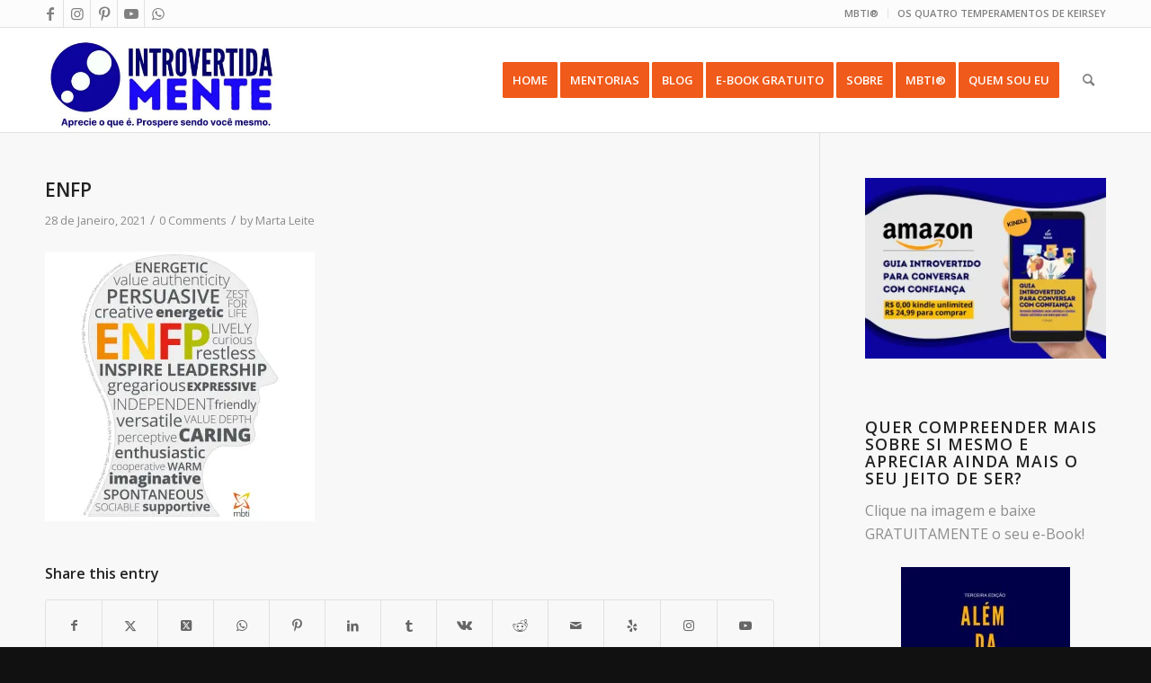

--- FILE ---
content_type: text/html; charset=UTF-8
request_url: https://introvertidamente.com/uma-visao-geral-do-tipo-de-personalidade-enfp/enfp-4/
body_size: 27086
content:
<!DOCTYPE html>
<html lang="pt-PT" class="html_stretched responsive av-preloader-disabled  html_header_top html_logo_left html_main_nav_header html_menu_right html_large html_header_sticky html_header_shrinking html_header_topbar_active html_mobile_menu_phone html_header_searchicon html_content_align_center html_header_unstick_top_disabled html_header_stretch_disabled html_av-overlay-side html_av-overlay-side-classic html_av-submenu-noclone html_entry_id_30944 av-cookies-no-cookie-consent av-no-preview av-default-lightbox html_text_menu_active av-mobile-menu-switch-default">
<head>
<meta charset="UTF-8" />


<!-- mobile setting -->
<meta name="viewport" content="width=device-width, initial-scale=1">

<!-- Scripts/CSS and wp_head hook -->
<meta name='robots' content='index, follow, max-image-preview:large, max-snippet:-1, max-video-preview:-1' />
<!-- Jetpack Site Verification Tags -->

	<!-- This site is optimized with the Yoast SEO plugin v26.7 - https://yoast.com/wordpress/plugins/seo/ -->
	<title>ENFP - Introvertidamente</title>
	<link rel="canonical" href="https://introvertidamente.com/uma-visao-geral-do-tipo-de-personalidade-enfp/enfp-4/" />
	<meta property="og:locale" content="pt_PT" />
	<meta property="og:type" content="article" />
	<meta property="og:title" content="ENFP - Introvertidamente" />
	<meta property="og:url" content="https://introvertidamente.com/uma-visao-geral-do-tipo-de-personalidade-enfp/enfp-4/" />
	<meta property="og:site_name" content="Introvertidamente" />
	<meta property="article:publisher" content="https://www.facebook.com/introvertidamente/" />
	<meta property="og:image" content="https://introvertidamente.com/uma-visao-geral-do-tipo-de-personalidade-enfp/enfp-4" />
	<meta property="og:image:width" content="2549" />
	<meta property="og:image:height" content="2549" />
	<meta property="og:image:type" content="image/jpeg" />
	<meta name="twitter:card" content="summary_large_image" />
	<meta name="twitter:site" content="@blog_introvert" />
	<script type="application/ld+json" class="yoast-schema-graph">{"@context":"https://schema.org","@graph":[{"@type":"WebPage","@id":"https://introvertidamente.com/uma-visao-geral-do-tipo-de-personalidade-enfp/enfp-4/","url":"https://introvertidamente.com/uma-visao-geral-do-tipo-de-personalidade-enfp/enfp-4/","name":"ENFP - Introvertidamente","isPartOf":{"@id":"https://introvertidamente.com/#website"},"primaryImageOfPage":{"@id":"https://introvertidamente.com/uma-visao-geral-do-tipo-de-personalidade-enfp/enfp-4/#primaryimage"},"image":{"@id":"https://introvertidamente.com/uma-visao-geral-do-tipo-de-personalidade-enfp/enfp-4/#primaryimage"},"thumbnailUrl":"https://i0.wp.com/introvertidamente.com/wp-content/uploads/2021/01/ENFP.jpg?fit=2549%2C2549&ssl=1","datePublished":"2021-01-28T19:36:46+00:00","breadcrumb":{"@id":"https://introvertidamente.com/uma-visao-geral-do-tipo-de-personalidade-enfp/enfp-4/#breadcrumb"},"inLanguage":"pt-PT","potentialAction":[{"@type":"ReadAction","target":["https://introvertidamente.com/uma-visao-geral-do-tipo-de-personalidade-enfp/enfp-4/"]}]},{"@type":"ImageObject","inLanguage":"pt-PT","@id":"https://introvertidamente.com/uma-visao-geral-do-tipo-de-personalidade-enfp/enfp-4/#primaryimage","url":"https://i0.wp.com/introvertidamente.com/wp-content/uploads/2021/01/ENFP.jpg?fit=2549%2C2549&ssl=1","contentUrl":"https://i0.wp.com/introvertidamente.com/wp-content/uploads/2021/01/ENFP.jpg?fit=2549%2C2549&ssl=1"},{"@type":"BreadcrumbList","@id":"https://introvertidamente.com/uma-visao-geral-do-tipo-de-personalidade-enfp/enfp-4/#breadcrumb","itemListElement":[{"@type":"ListItem","position":1,"name":"Home","item":"https://introvertidamente.com/introvertidamente/"},{"@type":"ListItem","position":2,"name":"Uma visão geral do tipo de personalidade ENFP","item":"https://introvertidamente.com/uma-visao-geral-do-tipo-de-personalidade-enfp/"},{"@type":"ListItem","position":3,"name":"ENFP"}]},{"@type":"WebSite","@id":"https://introvertidamente.com/#website","url":"https://introvertidamente.com/","name":"Introvertidamente","description":"Um lugar para introvertidos.","publisher":{"@id":"https://introvertidamente.com/#organization"},"potentialAction":[{"@type":"SearchAction","target":{"@type":"EntryPoint","urlTemplate":"https://introvertidamente.com/?s={search_term_string}"},"query-input":{"@type":"PropertyValueSpecification","valueRequired":true,"valueName":"search_term_string"}}],"inLanguage":"pt-PT"},{"@type":"Organization","@id":"https://introvertidamente.com/#organization","name":"Introvertidamente","url":"https://introvertidamente.com/","logo":{"@type":"ImageObject","inLanguage":"pt-PT","@id":"https://introvertidamente.com/#/schema/logo/image/","url":"https://i0.wp.com/www.introvertidamente.com/wp-content/uploads/2017/07/Introvertida-Mente-Preto_cabeca_favicon.png?fit=300%2C334&ssl=1","contentUrl":"https://i0.wp.com/www.introvertidamente.com/wp-content/uploads/2017/07/Introvertida-Mente-Preto_cabeca_favicon.png?fit=300%2C334&ssl=1","width":300,"height":334,"caption":"Introvertidamente"},"image":{"@id":"https://introvertidamente.com/#/schema/logo/image/"},"sameAs":["https://www.facebook.com/introvertidamente/","https://x.com/blog_introvert","https://www.instagram.com/introvertidamente_blog/","https://www.youtube.com/channel/UC-Dt04CAOQ6YxbDDDsTMdMw?view_as=subscriber"]}]}</script>
	<!-- / Yoast SEO plugin. -->


<link rel='dns-prefetch' href='//www.googletagmanager.com' />
<link rel='dns-prefetch' href='//stats.wp.com' />
<link rel='dns-prefetch' href='//fonts.bunny.net' />
<link rel='dns-prefetch' href='//jetpack.wordpress.com' />
<link rel='dns-prefetch' href='//s0.wp.com' />
<link rel='dns-prefetch' href='//public-api.wordpress.com' />
<link rel='dns-prefetch' href='//0.gravatar.com' />
<link rel='dns-prefetch' href='//1.gravatar.com' />
<link rel='dns-prefetch' href='//2.gravatar.com' />
<link rel='dns-prefetch' href='//widgets.wp.com' />
<link rel='dns-prefetch' href='//pagead2.googlesyndication.com' />
<link rel='preconnect' href='//i0.wp.com' />
<link rel='preconnect' href='//c0.wp.com' />
<link rel="alternate" type="application/rss+xml" title="Introvertidamente &raquo; Feed" href="https://introvertidamente.com/feed/" />
<link rel="alternate" type="application/rss+xml" title="Introvertidamente &raquo; Feed de comentários" href="https://introvertidamente.com/comments/feed/" />
<script type="text/javascript" id="wpp-js" src="https://introvertidamente.com/wp-content/plugins/wordpress-popular-posts/assets/js/wpp.min.js?ver=7.3.6" data-sampling="0" data-sampling-rate="100" data-api-url="https://introvertidamente.com/wp-json/wordpress-popular-posts" data-post-id="30944" data-token="dc3b339880" data-lang="0" data-debug="0"></script>
<link rel="alternate" type="application/rss+xml" title="Feed de comentários de Introvertidamente &raquo; ENFP" href="https://introvertidamente.com/uma-visao-geral-do-tipo-de-personalidade-enfp/enfp-4/feed/" />
<link rel="alternate" title="oEmbed (JSON)" type="application/json+oembed" href="https://introvertidamente.com/wp-json/oembed/1.0/embed?url=https%3A%2F%2Fintrovertidamente.com%2Fuma-visao-geral-do-tipo-de-personalidade-enfp%2Fenfp-4%2F" />
<link rel="alternate" title="oEmbed (XML)" type="text/xml+oembed" href="https://introvertidamente.com/wp-json/oembed/1.0/embed?url=https%3A%2F%2Fintrovertidamente.com%2Fuma-visao-geral-do-tipo-de-personalidade-enfp%2Fenfp-4%2F&#038;format=xml" />

<!-- google webfont font replacement -->

			<script type='text/javascript'>

				(function() {

					/*	check if webfonts are disabled by user setting via cookie - or user must opt in.	*/
					var html = document.getElementsByTagName('html')[0];
					var cookie_check = html.className.indexOf('av-cookies-needs-opt-in') >= 0 || html.className.indexOf('av-cookies-can-opt-out') >= 0;
					var allow_continue = true;
					var silent_accept_cookie = html.className.indexOf('av-cookies-user-silent-accept') >= 0;

					if( cookie_check && ! silent_accept_cookie )
					{
						if( ! document.cookie.match(/aviaCookieConsent/) || html.className.indexOf('av-cookies-session-refused') >= 0 )
						{
							allow_continue = false;
						}
						else
						{
							if( ! document.cookie.match(/aviaPrivacyRefuseCookiesHideBar/) )
							{
								allow_continue = false;
							}
							else if( ! document.cookie.match(/aviaPrivacyEssentialCookiesEnabled/) )
							{
								allow_continue = false;
							}
							else if( document.cookie.match(/aviaPrivacyGoogleWebfontsDisabled/) )
							{
								allow_continue = false;
							}
						}
					}

					if( allow_continue )
					{
						var f = document.createElement('link');

						f.type 	= 'text/css';
						f.rel 	= 'stylesheet';
						f.href 	= 'https://fonts.googleapis.com/css?family=Open+Sans:400,600&display=auto';
						f.id 	= 'avia-google-webfont';

						document.getElementsByTagName('head')[0].appendChild(f);
					}
				})();

			</script>
			<style id='wp-img-auto-sizes-contain-inline-css' type='text/css'>
img:is([sizes=auto i],[sizes^="auto," i]){contain-intrinsic-size:3000px 1500px}
/*# sourceURL=wp-img-auto-sizes-contain-inline-css */
</style>
<link rel='stylesheet' id='avia-grid-css' href='https://introvertidamente.com/wp-content/themes/enfold/css/grid.min.css?ver=6.0.6' type='text/css' media='all' />
<link rel='stylesheet' id='avia-base-css' href='https://introvertidamente.com/wp-content/themes/enfold/css/base.min.css?ver=6.0.6' type='text/css' media='all' />
<link rel='stylesheet' id='avia-layout-css' href='https://introvertidamente.com/wp-content/themes/enfold/css/layout.min.css?ver=6.0.6' type='text/css' media='all' />
<link rel='stylesheet' id='avia-module-audioplayer-css' href='https://introvertidamente.com/wp-content/themes/enfold/config-templatebuilder/avia-shortcodes/audio-player/audio-player.min.css?ver=6.0.6' type='text/css' media='all' />
<link rel='stylesheet' id='avia-module-blog-css' href='https://introvertidamente.com/wp-content/themes/enfold/config-templatebuilder/avia-shortcodes/blog/blog.min.css?ver=6.0.6' type='text/css' media='all' />
<link rel='stylesheet' id='avia-module-postslider-css' href='https://introvertidamente.com/wp-content/themes/enfold/config-templatebuilder/avia-shortcodes/postslider/postslider.min.css?ver=6.0.6' type='text/css' media='all' />
<link rel='stylesheet' id='avia-module-button-css' href='https://introvertidamente.com/wp-content/themes/enfold/config-templatebuilder/avia-shortcodes/buttons/buttons.min.css?ver=6.0.6' type='text/css' media='all' />
<link rel='stylesheet' id='avia-module-button-fullwidth-css' href='https://introvertidamente.com/wp-content/themes/enfold/config-templatebuilder/avia-shortcodes/buttons_fullwidth/buttons_fullwidth.min.css?ver=6.0.6' type='text/css' media='all' />
<link rel='stylesheet' id='avia-module-comments-css' href='https://introvertidamente.com/wp-content/themes/enfold/config-templatebuilder/avia-shortcodes/comments/comments.min.css?ver=6.0.6' type='text/css' media='all' />
<link rel='stylesheet' id='avia-module-contact-css' href='https://introvertidamente.com/wp-content/themes/enfold/config-templatebuilder/avia-shortcodes/contact/contact.min.css?ver=6.0.6' type='text/css' media='all' />
<link rel='stylesheet' id='avia-module-slideshow-css' href='https://introvertidamente.com/wp-content/themes/enfold/config-templatebuilder/avia-shortcodes/slideshow/slideshow.min.css?ver=6.0.6' type='text/css' media='all' />
<link rel='stylesheet' id='avia-module-gallery-css' href='https://introvertidamente.com/wp-content/themes/enfold/config-templatebuilder/avia-shortcodes/gallery/gallery.min.css?ver=6.0.6' type='text/css' media='all' />
<link rel='stylesheet' id='avia-module-gridrow-css' href='https://introvertidamente.com/wp-content/themes/enfold/config-templatebuilder/avia-shortcodes/grid_row/grid_row.min.css?ver=6.0.6' type='text/css' media='all' />
<link rel='stylesheet' id='avia-module-heading-css' href='https://introvertidamente.com/wp-content/themes/enfold/config-templatebuilder/avia-shortcodes/heading/heading.min.css?ver=6.0.6' type='text/css' media='all' />
<link rel='stylesheet' id='avia-module-hr-css' href='https://introvertidamente.com/wp-content/themes/enfold/config-templatebuilder/avia-shortcodes/hr/hr.min.css?ver=6.0.6' type='text/css' media='all' />
<link rel='stylesheet' id='avia-module-icon-css' href='https://introvertidamente.com/wp-content/themes/enfold/config-templatebuilder/avia-shortcodes/icon/icon.min.css?ver=6.0.6' type='text/css' media='all' />
<link rel='stylesheet' id='avia-module-iconlist-css' href='https://introvertidamente.com/wp-content/themes/enfold/config-templatebuilder/avia-shortcodes/iconlist/iconlist.min.css?ver=6.0.6' type='text/css' media='all' />
<link rel='stylesheet' id='avia-module-image-css' href='https://introvertidamente.com/wp-content/themes/enfold/config-templatebuilder/avia-shortcodes/image/image.min.css?ver=6.0.6' type='text/css' media='all' />
<link rel='stylesheet' id='avia-module-magazine-css' href='https://introvertidamente.com/wp-content/themes/enfold/config-templatebuilder/avia-shortcodes/magazine/magazine.min.css?ver=6.0.6' type='text/css' media='all' />
<link rel='stylesheet' id='avia-module-masonry-css' href='https://introvertidamente.com/wp-content/themes/enfold/config-templatebuilder/avia-shortcodes/masonry_entries/masonry_entries.min.css?ver=6.0.6' type='text/css' media='all' />
<link rel='stylesheet' id='avia-siteloader-css' href='https://introvertidamente.com/wp-content/themes/enfold/css/avia-snippet-site-preloader.min.css?ver=6.0.6' type='text/css' media='all' />
<link rel='stylesheet' id='avia-module-promobox-css' href='https://introvertidamente.com/wp-content/themes/enfold/config-templatebuilder/avia-shortcodes/promobox/promobox.min.css?ver=6.0.6' type='text/css' media='all' />
<link rel='stylesheet' id='avia-module-slideshow-fullsize-css' href='https://introvertidamente.com/wp-content/themes/enfold/config-templatebuilder/avia-shortcodes/slideshow_fullsize/slideshow_fullsize.min.css?ver=6.0.6' type='text/css' media='all' />
<link rel='stylesheet' id='avia-module-social-css' href='https://introvertidamente.com/wp-content/themes/enfold/config-templatebuilder/avia-shortcodes/social_share/social_share.min.css?ver=6.0.6' type='text/css' media='all' />
<link rel='stylesheet' id='avia-module-tabsection-css' href='https://introvertidamente.com/wp-content/themes/enfold/config-templatebuilder/avia-shortcodes/tab_section/tab_section.min.css?ver=6.0.6' type='text/css' media='all' />
<link rel='stylesheet' id='avia-module-table-css' href='https://introvertidamente.com/wp-content/themes/enfold/config-templatebuilder/avia-shortcodes/table/table.min.css?ver=6.0.6' type='text/css' media='all' />
<link rel='stylesheet' id='avia-module-tabs-css' href='https://introvertidamente.com/wp-content/themes/enfold/config-templatebuilder/avia-shortcodes/tabs/tabs.min.css?ver=6.0.6' type='text/css' media='all' />
<link rel='stylesheet' id='avia-module-video-css' href='https://introvertidamente.com/wp-content/themes/enfold/config-templatebuilder/avia-shortcodes/video/video.min.css?ver=6.0.6' type='text/css' media='all' />
<style id='wp-emoji-styles-inline-css' type='text/css'>

	img.wp-smiley, img.emoji {
		display: inline !important;
		border: none !important;
		box-shadow: none !important;
		height: 1em !important;
		width: 1em !important;
		margin: 0 0.07em !important;
		vertical-align: -0.1em !important;
		background: none !important;
		padding: 0 !important;
	}
/*# sourceURL=wp-emoji-styles-inline-css */
</style>
<style id='wp-block-library-inline-css' type='text/css'>
:root{--wp-block-synced-color:#7a00df;--wp-block-synced-color--rgb:122,0,223;--wp-bound-block-color:var(--wp-block-synced-color);--wp-editor-canvas-background:#ddd;--wp-admin-theme-color:#007cba;--wp-admin-theme-color--rgb:0,124,186;--wp-admin-theme-color-darker-10:#006ba1;--wp-admin-theme-color-darker-10--rgb:0,107,160.5;--wp-admin-theme-color-darker-20:#005a87;--wp-admin-theme-color-darker-20--rgb:0,90,135;--wp-admin-border-width-focus:2px}@media (min-resolution:192dpi){:root{--wp-admin-border-width-focus:1.5px}}.wp-element-button{cursor:pointer}:root .has-very-light-gray-background-color{background-color:#eee}:root .has-very-dark-gray-background-color{background-color:#313131}:root .has-very-light-gray-color{color:#eee}:root .has-very-dark-gray-color{color:#313131}:root .has-vivid-green-cyan-to-vivid-cyan-blue-gradient-background{background:linear-gradient(135deg,#00d084,#0693e3)}:root .has-purple-crush-gradient-background{background:linear-gradient(135deg,#34e2e4,#4721fb 50%,#ab1dfe)}:root .has-hazy-dawn-gradient-background{background:linear-gradient(135deg,#faaca8,#dad0ec)}:root .has-subdued-olive-gradient-background{background:linear-gradient(135deg,#fafae1,#67a671)}:root .has-atomic-cream-gradient-background{background:linear-gradient(135deg,#fdd79a,#004a59)}:root .has-nightshade-gradient-background{background:linear-gradient(135deg,#330968,#31cdcf)}:root .has-midnight-gradient-background{background:linear-gradient(135deg,#020381,#2874fc)}:root{--wp--preset--font-size--normal:16px;--wp--preset--font-size--huge:42px}.has-regular-font-size{font-size:1em}.has-larger-font-size{font-size:2.625em}.has-normal-font-size{font-size:var(--wp--preset--font-size--normal)}.has-huge-font-size{font-size:var(--wp--preset--font-size--huge)}.has-text-align-center{text-align:center}.has-text-align-left{text-align:left}.has-text-align-right{text-align:right}.has-fit-text{white-space:nowrap!important}#end-resizable-editor-section{display:none}.aligncenter{clear:both}.items-justified-left{justify-content:flex-start}.items-justified-center{justify-content:center}.items-justified-right{justify-content:flex-end}.items-justified-space-between{justify-content:space-between}.screen-reader-text{border:0;clip-path:inset(50%);height:1px;margin:-1px;overflow:hidden;padding:0;position:absolute;width:1px;word-wrap:normal!important}.screen-reader-text:focus{background-color:#ddd;clip-path:none;color:#444;display:block;font-size:1em;height:auto;left:5px;line-height:normal;padding:15px 23px 14px;text-decoration:none;top:5px;width:auto;z-index:100000}html :where(.has-border-color){border-style:solid}html :where([style*=border-top-color]){border-top-style:solid}html :where([style*=border-right-color]){border-right-style:solid}html :where([style*=border-bottom-color]){border-bottom-style:solid}html :where([style*=border-left-color]){border-left-style:solid}html :where([style*=border-width]){border-style:solid}html :where([style*=border-top-width]){border-top-style:solid}html :where([style*=border-right-width]){border-right-style:solid}html :where([style*=border-bottom-width]){border-bottom-style:solid}html :where([style*=border-left-width]){border-left-style:solid}html :where(img[class*=wp-image-]){height:auto;max-width:100%}:where(figure){margin:0 0 1em}html :where(.is-position-sticky){--wp-admin--admin-bar--position-offset:var(--wp-admin--admin-bar--height,0px)}@media screen and (max-width:600px){html :where(.is-position-sticky){--wp-admin--admin-bar--position-offset:0px}}

/*# sourceURL=wp-block-library-inline-css */
</style><style id='global-styles-inline-css' type='text/css'>
:root{--wp--preset--aspect-ratio--square: 1;--wp--preset--aspect-ratio--4-3: 4/3;--wp--preset--aspect-ratio--3-4: 3/4;--wp--preset--aspect-ratio--3-2: 3/2;--wp--preset--aspect-ratio--2-3: 2/3;--wp--preset--aspect-ratio--16-9: 16/9;--wp--preset--aspect-ratio--9-16: 9/16;--wp--preset--color--black: #000000;--wp--preset--color--cyan-bluish-gray: #abb8c3;--wp--preset--color--white: #ffffff;--wp--preset--color--pale-pink: #f78da7;--wp--preset--color--vivid-red: #cf2e2e;--wp--preset--color--luminous-vivid-orange: #ff6900;--wp--preset--color--luminous-vivid-amber: #fcb900;--wp--preset--color--light-green-cyan: #7bdcb5;--wp--preset--color--vivid-green-cyan: #00d084;--wp--preset--color--pale-cyan-blue: #8ed1fc;--wp--preset--color--vivid-cyan-blue: #0693e3;--wp--preset--color--vivid-purple: #9b51e0;--wp--preset--color--metallic-red: #b02b2c;--wp--preset--color--maximum-yellow-red: #edae44;--wp--preset--color--yellow-sun: #eeee22;--wp--preset--color--palm-leaf: #83a846;--wp--preset--color--aero: #7bb0e7;--wp--preset--color--old-lavender: #745f7e;--wp--preset--color--steel-teal: #5f8789;--wp--preset--color--raspberry-pink: #d65799;--wp--preset--color--medium-turquoise: #4ecac2;--wp--preset--gradient--vivid-cyan-blue-to-vivid-purple: linear-gradient(135deg,rgb(6,147,227) 0%,rgb(155,81,224) 100%);--wp--preset--gradient--light-green-cyan-to-vivid-green-cyan: linear-gradient(135deg,rgb(122,220,180) 0%,rgb(0,208,130) 100%);--wp--preset--gradient--luminous-vivid-amber-to-luminous-vivid-orange: linear-gradient(135deg,rgb(252,185,0) 0%,rgb(255,105,0) 100%);--wp--preset--gradient--luminous-vivid-orange-to-vivid-red: linear-gradient(135deg,rgb(255,105,0) 0%,rgb(207,46,46) 100%);--wp--preset--gradient--very-light-gray-to-cyan-bluish-gray: linear-gradient(135deg,rgb(238,238,238) 0%,rgb(169,184,195) 100%);--wp--preset--gradient--cool-to-warm-spectrum: linear-gradient(135deg,rgb(74,234,220) 0%,rgb(151,120,209) 20%,rgb(207,42,186) 40%,rgb(238,44,130) 60%,rgb(251,105,98) 80%,rgb(254,248,76) 100%);--wp--preset--gradient--blush-light-purple: linear-gradient(135deg,rgb(255,206,236) 0%,rgb(152,150,240) 100%);--wp--preset--gradient--blush-bordeaux: linear-gradient(135deg,rgb(254,205,165) 0%,rgb(254,45,45) 50%,rgb(107,0,62) 100%);--wp--preset--gradient--luminous-dusk: linear-gradient(135deg,rgb(255,203,112) 0%,rgb(199,81,192) 50%,rgb(65,88,208) 100%);--wp--preset--gradient--pale-ocean: linear-gradient(135deg,rgb(255,245,203) 0%,rgb(182,227,212) 50%,rgb(51,167,181) 100%);--wp--preset--gradient--electric-grass: linear-gradient(135deg,rgb(202,248,128) 0%,rgb(113,206,126) 100%);--wp--preset--gradient--midnight: linear-gradient(135deg,rgb(2,3,129) 0%,rgb(40,116,252) 100%);--wp--preset--font-size--small: 1rem;--wp--preset--font-size--medium: 1.125rem;--wp--preset--font-size--large: 1.75rem;--wp--preset--font-size--x-large: clamp(1.75rem, 3vw, 2.25rem);--wp--preset--spacing--20: 0.44rem;--wp--preset--spacing--30: 0.67rem;--wp--preset--spacing--40: 1rem;--wp--preset--spacing--50: 1.5rem;--wp--preset--spacing--60: 2.25rem;--wp--preset--spacing--70: 3.38rem;--wp--preset--spacing--80: 5.06rem;--wp--preset--shadow--natural: 6px 6px 9px rgba(0, 0, 0, 0.2);--wp--preset--shadow--deep: 12px 12px 50px rgba(0, 0, 0, 0.4);--wp--preset--shadow--sharp: 6px 6px 0px rgba(0, 0, 0, 0.2);--wp--preset--shadow--outlined: 6px 6px 0px -3px rgb(255, 255, 255), 6px 6px rgb(0, 0, 0);--wp--preset--shadow--crisp: 6px 6px 0px rgb(0, 0, 0);}:root { --wp--style--global--content-size: 800px;--wp--style--global--wide-size: 1130px; }:where(body) { margin: 0; }.wp-site-blocks > .alignleft { float: left; margin-right: 2em; }.wp-site-blocks > .alignright { float: right; margin-left: 2em; }.wp-site-blocks > .aligncenter { justify-content: center; margin-left: auto; margin-right: auto; }:where(.is-layout-flex){gap: 0.5em;}:where(.is-layout-grid){gap: 0.5em;}.is-layout-flow > .alignleft{float: left;margin-inline-start: 0;margin-inline-end: 2em;}.is-layout-flow > .alignright{float: right;margin-inline-start: 2em;margin-inline-end: 0;}.is-layout-flow > .aligncenter{margin-left: auto !important;margin-right: auto !important;}.is-layout-constrained > .alignleft{float: left;margin-inline-start: 0;margin-inline-end: 2em;}.is-layout-constrained > .alignright{float: right;margin-inline-start: 2em;margin-inline-end: 0;}.is-layout-constrained > .aligncenter{margin-left: auto !important;margin-right: auto !important;}.is-layout-constrained > :where(:not(.alignleft):not(.alignright):not(.alignfull)){max-width: var(--wp--style--global--content-size);margin-left: auto !important;margin-right: auto !important;}.is-layout-constrained > .alignwide{max-width: var(--wp--style--global--wide-size);}body .is-layout-flex{display: flex;}.is-layout-flex{flex-wrap: wrap;align-items: center;}.is-layout-flex > :is(*, div){margin: 0;}body .is-layout-grid{display: grid;}.is-layout-grid > :is(*, div){margin: 0;}body{padding-top: 0px;padding-right: 0px;padding-bottom: 0px;padding-left: 0px;}a:where(:not(.wp-element-button)){text-decoration: underline;}:root :where(.wp-element-button, .wp-block-button__link){background-color: #32373c;border-width: 0;color: #fff;font-family: inherit;font-size: inherit;font-style: inherit;font-weight: inherit;letter-spacing: inherit;line-height: inherit;padding-top: calc(0.667em + 2px);padding-right: calc(1.333em + 2px);padding-bottom: calc(0.667em + 2px);padding-left: calc(1.333em + 2px);text-decoration: none;text-transform: inherit;}.has-black-color{color: var(--wp--preset--color--black) !important;}.has-cyan-bluish-gray-color{color: var(--wp--preset--color--cyan-bluish-gray) !important;}.has-white-color{color: var(--wp--preset--color--white) !important;}.has-pale-pink-color{color: var(--wp--preset--color--pale-pink) !important;}.has-vivid-red-color{color: var(--wp--preset--color--vivid-red) !important;}.has-luminous-vivid-orange-color{color: var(--wp--preset--color--luminous-vivid-orange) !important;}.has-luminous-vivid-amber-color{color: var(--wp--preset--color--luminous-vivid-amber) !important;}.has-light-green-cyan-color{color: var(--wp--preset--color--light-green-cyan) !important;}.has-vivid-green-cyan-color{color: var(--wp--preset--color--vivid-green-cyan) !important;}.has-pale-cyan-blue-color{color: var(--wp--preset--color--pale-cyan-blue) !important;}.has-vivid-cyan-blue-color{color: var(--wp--preset--color--vivid-cyan-blue) !important;}.has-vivid-purple-color{color: var(--wp--preset--color--vivid-purple) !important;}.has-metallic-red-color{color: var(--wp--preset--color--metallic-red) !important;}.has-maximum-yellow-red-color{color: var(--wp--preset--color--maximum-yellow-red) !important;}.has-yellow-sun-color{color: var(--wp--preset--color--yellow-sun) !important;}.has-palm-leaf-color{color: var(--wp--preset--color--palm-leaf) !important;}.has-aero-color{color: var(--wp--preset--color--aero) !important;}.has-old-lavender-color{color: var(--wp--preset--color--old-lavender) !important;}.has-steel-teal-color{color: var(--wp--preset--color--steel-teal) !important;}.has-raspberry-pink-color{color: var(--wp--preset--color--raspberry-pink) !important;}.has-medium-turquoise-color{color: var(--wp--preset--color--medium-turquoise) !important;}.has-black-background-color{background-color: var(--wp--preset--color--black) !important;}.has-cyan-bluish-gray-background-color{background-color: var(--wp--preset--color--cyan-bluish-gray) !important;}.has-white-background-color{background-color: var(--wp--preset--color--white) !important;}.has-pale-pink-background-color{background-color: var(--wp--preset--color--pale-pink) !important;}.has-vivid-red-background-color{background-color: var(--wp--preset--color--vivid-red) !important;}.has-luminous-vivid-orange-background-color{background-color: var(--wp--preset--color--luminous-vivid-orange) !important;}.has-luminous-vivid-amber-background-color{background-color: var(--wp--preset--color--luminous-vivid-amber) !important;}.has-light-green-cyan-background-color{background-color: var(--wp--preset--color--light-green-cyan) !important;}.has-vivid-green-cyan-background-color{background-color: var(--wp--preset--color--vivid-green-cyan) !important;}.has-pale-cyan-blue-background-color{background-color: var(--wp--preset--color--pale-cyan-blue) !important;}.has-vivid-cyan-blue-background-color{background-color: var(--wp--preset--color--vivid-cyan-blue) !important;}.has-vivid-purple-background-color{background-color: var(--wp--preset--color--vivid-purple) !important;}.has-metallic-red-background-color{background-color: var(--wp--preset--color--metallic-red) !important;}.has-maximum-yellow-red-background-color{background-color: var(--wp--preset--color--maximum-yellow-red) !important;}.has-yellow-sun-background-color{background-color: var(--wp--preset--color--yellow-sun) !important;}.has-palm-leaf-background-color{background-color: var(--wp--preset--color--palm-leaf) !important;}.has-aero-background-color{background-color: var(--wp--preset--color--aero) !important;}.has-old-lavender-background-color{background-color: var(--wp--preset--color--old-lavender) !important;}.has-steel-teal-background-color{background-color: var(--wp--preset--color--steel-teal) !important;}.has-raspberry-pink-background-color{background-color: var(--wp--preset--color--raspberry-pink) !important;}.has-medium-turquoise-background-color{background-color: var(--wp--preset--color--medium-turquoise) !important;}.has-black-border-color{border-color: var(--wp--preset--color--black) !important;}.has-cyan-bluish-gray-border-color{border-color: var(--wp--preset--color--cyan-bluish-gray) !important;}.has-white-border-color{border-color: var(--wp--preset--color--white) !important;}.has-pale-pink-border-color{border-color: var(--wp--preset--color--pale-pink) !important;}.has-vivid-red-border-color{border-color: var(--wp--preset--color--vivid-red) !important;}.has-luminous-vivid-orange-border-color{border-color: var(--wp--preset--color--luminous-vivid-orange) !important;}.has-luminous-vivid-amber-border-color{border-color: var(--wp--preset--color--luminous-vivid-amber) !important;}.has-light-green-cyan-border-color{border-color: var(--wp--preset--color--light-green-cyan) !important;}.has-vivid-green-cyan-border-color{border-color: var(--wp--preset--color--vivid-green-cyan) !important;}.has-pale-cyan-blue-border-color{border-color: var(--wp--preset--color--pale-cyan-blue) !important;}.has-vivid-cyan-blue-border-color{border-color: var(--wp--preset--color--vivid-cyan-blue) !important;}.has-vivid-purple-border-color{border-color: var(--wp--preset--color--vivid-purple) !important;}.has-metallic-red-border-color{border-color: var(--wp--preset--color--metallic-red) !important;}.has-maximum-yellow-red-border-color{border-color: var(--wp--preset--color--maximum-yellow-red) !important;}.has-yellow-sun-border-color{border-color: var(--wp--preset--color--yellow-sun) !important;}.has-palm-leaf-border-color{border-color: var(--wp--preset--color--palm-leaf) !important;}.has-aero-border-color{border-color: var(--wp--preset--color--aero) !important;}.has-old-lavender-border-color{border-color: var(--wp--preset--color--old-lavender) !important;}.has-steel-teal-border-color{border-color: var(--wp--preset--color--steel-teal) !important;}.has-raspberry-pink-border-color{border-color: var(--wp--preset--color--raspberry-pink) !important;}.has-medium-turquoise-border-color{border-color: var(--wp--preset--color--medium-turquoise) !important;}.has-vivid-cyan-blue-to-vivid-purple-gradient-background{background: var(--wp--preset--gradient--vivid-cyan-blue-to-vivid-purple) !important;}.has-light-green-cyan-to-vivid-green-cyan-gradient-background{background: var(--wp--preset--gradient--light-green-cyan-to-vivid-green-cyan) !important;}.has-luminous-vivid-amber-to-luminous-vivid-orange-gradient-background{background: var(--wp--preset--gradient--luminous-vivid-amber-to-luminous-vivid-orange) !important;}.has-luminous-vivid-orange-to-vivid-red-gradient-background{background: var(--wp--preset--gradient--luminous-vivid-orange-to-vivid-red) !important;}.has-very-light-gray-to-cyan-bluish-gray-gradient-background{background: var(--wp--preset--gradient--very-light-gray-to-cyan-bluish-gray) !important;}.has-cool-to-warm-spectrum-gradient-background{background: var(--wp--preset--gradient--cool-to-warm-spectrum) !important;}.has-blush-light-purple-gradient-background{background: var(--wp--preset--gradient--blush-light-purple) !important;}.has-blush-bordeaux-gradient-background{background: var(--wp--preset--gradient--blush-bordeaux) !important;}.has-luminous-dusk-gradient-background{background: var(--wp--preset--gradient--luminous-dusk) !important;}.has-pale-ocean-gradient-background{background: var(--wp--preset--gradient--pale-ocean) !important;}.has-electric-grass-gradient-background{background: var(--wp--preset--gradient--electric-grass) !important;}.has-midnight-gradient-background{background: var(--wp--preset--gradient--midnight) !important;}.has-small-font-size{font-size: var(--wp--preset--font-size--small) !important;}.has-medium-font-size{font-size: var(--wp--preset--font-size--medium) !important;}.has-large-font-size{font-size: var(--wp--preset--font-size--large) !important;}.has-x-large-font-size{font-size: var(--wp--preset--font-size--x-large) !important;}
/*# sourceURL=global-styles-inline-css */
</style>

<link rel='stylesheet' id='gdpr-css' href='https://introvertidamente.com/wp-content/plugins/gdpr/dist/css/public.css?ver=2.1.2' type='text/css' media='all' />
<link rel='stylesheet' id='wordpress-popular-posts-css-css' href='https://introvertidamente.com/wp-content/plugins/wordpress-popular-posts/assets/css/wpp.css?ver=7.3.6' type='text/css' media='all' />
<link rel='stylesheet' id='avia-scs-css' href='https://introvertidamente.com/wp-content/themes/enfold/css/shortcodes.min.css?ver=6.0.6' type='text/css' media='all' />
<link rel='stylesheet' id='avia-fold-unfold-css' href='https://introvertidamente.com/wp-content/themes/enfold/css/avia-snippet-fold-unfold.min.css?ver=6.0.6' type='text/css' media='all' />
<link rel='stylesheet' id='avia-popup-css-css' href='https://introvertidamente.com/wp-content/themes/enfold/js/aviapopup/magnific-popup.min.css?ver=6.0.6' type='text/css' media='screen' />
<link rel='stylesheet' id='avia-lightbox-css' href='https://introvertidamente.com/wp-content/themes/enfold/css/avia-snippet-lightbox.min.css?ver=6.0.6' type='text/css' media='screen' />
<link rel='stylesheet' id='avia-widget-css-css' href='https://introvertidamente.com/wp-content/themes/enfold/css/avia-snippet-widget.min.css?ver=6.0.6' type='text/css' media='screen' />
<link rel='stylesheet' id='avia-dynamic-css' href='https://introvertidamente.com/wp-content/uploads/dynamic_avia/enfold.css?ver=6965646806b56' type='text/css' media='all' />
<link rel='stylesheet' id='avia-custom-css' href='https://introvertidamente.com/wp-content/themes/enfold/css/custom.css?ver=6.0.6' type='text/css' media='all' />
<link rel='stylesheet' id='jetpack_likes-css' href='https://c0.wp.com/p/jetpack/15.4/modules/likes/style.css' type='text/css' media='all' />
<link rel='stylesheet' id='recent-posts-widget-with-thumbnails-public-style-css' href='https://introvertidamente.com/wp-content/plugins/recent-posts-widget-with-thumbnails/public.css?ver=7.1.1' type='text/css' media='all' />
<link rel='stylesheet' id='sab-font-css' href='https://fonts.bunny.net/css?family=Alef:400,700,400italic,700italic&#038;subset=latin' type='text/css' media='all' />
<!--n2css--><!--n2js--><script type="text/javascript" src="https://c0.wp.com/c/6.9/wp-includes/js/jquery/jquery.min.js" id="jquery-core-js"></script>
<script type="text/javascript" src="https://c0.wp.com/c/6.9/wp-includes/js/jquery/jquery-migrate.min.js" id="jquery-migrate-js"></script>
<script type="text/javascript" id="gdpr-js-extra">
/* <![CDATA[ */
var GDPR = {"ajaxurl":"https://introvertidamente.com/wp-admin/admin-ajax.php","logouturl":"","i18n":{"aborting":"Aborting","logging_out":"You are being logged out.","continue":"Continue","cancel":"Cancel","ok":"OK","close_account":"Close your account?","close_account_warning":"Your account will be closed and all data will be permanently deleted and cannot be recovered. Are you sure?","are_you_sure":"Are you sure?","policy_disagree":"By disagreeing you will no longer have access to our site and will be logged out."},"is_user_logged_in":"","refresh":"1"};
//# sourceURL=gdpr-js-extra
/* ]]> */
</script>
<script type="text/javascript" src="https://introvertidamente.com/wp-content/plugins/gdpr/dist/js/public.js?ver=2.1.2" id="gdpr-js"></script>
<script type="text/javascript" src="https://introvertidamente.com/wp-content/themes/enfold/js/avia-js.min.js?ver=6.0.6" id="avia-js-js"></script>
<script type="text/javascript" src="https://introvertidamente.com/wp-content/themes/enfold/js/avia-compat.min.js?ver=6.0.6" id="avia-compat-js"></script>

<!-- Google tag (gtag.js) snippet added by Site Kit -->
<!-- Google Analytics snippet added by Site Kit -->
<script type="text/javascript" src="https://www.googletagmanager.com/gtag/js?id=G-EYCVRCVHHD" id="google_gtagjs-js" async></script>
<script type="text/javascript" id="google_gtagjs-js-after">
/* <![CDATA[ */
window.dataLayer = window.dataLayer || [];function gtag(){dataLayer.push(arguments);}
gtag("set","linker",{"domains":["introvertidamente.com"]});
gtag("js", new Date());
gtag("set", "developer_id.dZTNiMT", true);
gtag("config", "G-EYCVRCVHHD");
//# sourceURL=google_gtagjs-js-after
/* ]]> */
</script>
<link rel="https://api.w.org/" href="https://introvertidamente.com/wp-json/" /><link rel="alternate" title="JSON" type="application/json" href="https://introvertidamente.com/wp-json/wp/v2/media/30944" /><link rel="EditURI" type="application/rsd+xml" title="RSD" href="https://introvertidamente.com/xmlrpc.php?rsd" />

<link rel='shortlink' href='https://wp.me/a6Eyzd-836' />
<meta name="generator" content="Site Kit by Google 1.170.0" />	<style>img#wpstats{display:none}</style>
		            <style id="wpp-loading-animation-styles">@-webkit-keyframes bgslide{from{background-position-x:0}to{background-position-x:-200%}}@keyframes bgslide{from{background-position-x:0}to{background-position-x:-200%}}.wpp-widget-block-placeholder,.wpp-shortcode-placeholder{margin:0 auto;width:60px;height:3px;background:#dd3737;background:linear-gradient(90deg,#dd3737 0%,#571313 10%,#dd3737 100%);background-size:200% auto;border-radius:3px;-webkit-animation:bgslide 1s infinite linear;animation:bgslide 1s infinite linear}</style>
            		<script>
			document.documentElement.className = document.documentElement.className.replace('no-js', 'js');
		</script>
				<style>
			.no-js img.lazyload {
				display: none;
			}

			figure.wp-block-image img.lazyloading {
				min-width: 150px;
			}

						.lazyload, .lazyloading {
				opacity: 0;
			}

			.lazyloaded {
				opacity: 1;
				transition: opacity 400ms;
				transition-delay: 0ms;
			}

					</style>
		<link rel="profile" href="https://gmpg.org/xfn/11" />
<link rel="alternate" type="application/rss+xml" title="Introvertidamente RSS2 Feed" href="https://introvertidamente.com/feed/" />
<link rel="pingback" href="https://introvertidamente.com/xmlrpc.php" />
<!--[if lt IE 9]><script src="https://introvertidamente.com/wp-content/themes/enfold/js/html5shiv.js"></script><![endif]-->
<link rel="icon" href="https://introvertidamente.com/wp-content/uploads/2023/04/cropped-Logo-3-80x80.png" type="image/png">

<!-- Google AdSense meta tags added by Site Kit -->
<meta name="google-adsense-platform-account" content="ca-host-pub-2644536267352236">
<meta name="google-adsense-platform-domain" content="sitekit.withgoogle.com">
<!-- End Google AdSense meta tags added by Site Kit -->

<!-- Google AdSense snippet added by Site Kit -->
<script type="text/javascript" async="async" src="https://pagead2.googlesyndication.com/pagead/js/adsbygoogle.js?client=ca-pub-6958502057439337&amp;host=ca-host-pub-2644536267352236" crossorigin="anonymous"></script>

<!-- End Google AdSense snippet added by Site Kit -->
<style type="text/css">.saboxplugin-wrap{-webkit-box-sizing:border-box;-moz-box-sizing:border-box;-ms-box-sizing:border-box;box-sizing:border-box;border:1px solid #eee;width:100%;clear:both;display:block;overflow:hidden;word-wrap:break-word;position:relative}.saboxplugin-wrap .saboxplugin-gravatar{float:left;padding:0 20px 20px 20px}.saboxplugin-wrap .saboxplugin-gravatar img{max-width:100px;height:auto;border-radius:0;}.saboxplugin-wrap .saboxplugin-authorname{font-size:18px;line-height:1;margin:20px 0 0 20px;display:block}.saboxplugin-wrap .saboxplugin-authorname a{text-decoration:none}.saboxplugin-wrap .saboxplugin-authorname a:focus{outline:0}.saboxplugin-wrap .saboxplugin-desc{display:block;margin:5px 20px}.saboxplugin-wrap .saboxplugin-desc a{text-decoration:underline}.saboxplugin-wrap .saboxplugin-desc p{margin:5px 0 12px}.saboxplugin-wrap .saboxplugin-web{margin:0 20px 15px;text-align:left}.saboxplugin-wrap .sab-web-position{text-align:right}.saboxplugin-wrap .saboxplugin-web a{color:#ccc;text-decoration:none}.saboxplugin-wrap .saboxplugin-socials{position:relative;display:block;background:#fcfcfc;padding:5px;border-top:1px solid #eee}.saboxplugin-wrap .saboxplugin-socials a svg{width:20px;height:20px}.saboxplugin-wrap .saboxplugin-socials a svg .st2{fill:#fff; transform-origin:center center;}.saboxplugin-wrap .saboxplugin-socials a svg .st1{fill:rgba(0,0,0,.3)}.saboxplugin-wrap .saboxplugin-socials a:hover{opacity:.8;-webkit-transition:opacity .4s;-moz-transition:opacity .4s;-o-transition:opacity .4s;transition:opacity .4s;box-shadow:none!important;-webkit-box-shadow:none!important}.saboxplugin-wrap .saboxplugin-socials .saboxplugin-icon-color{box-shadow:none;padding:0;border:0;-webkit-transition:opacity .4s;-moz-transition:opacity .4s;-o-transition:opacity .4s;transition:opacity .4s;display:inline-block;color:#fff;font-size:0;text-decoration:inherit;margin:5px;-webkit-border-radius:0;-moz-border-radius:0;-ms-border-radius:0;-o-border-radius:0;border-radius:0;overflow:hidden}.saboxplugin-wrap .saboxplugin-socials .saboxplugin-icon-grey{text-decoration:inherit;box-shadow:none;position:relative;display:-moz-inline-stack;display:inline-block;vertical-align:middle;zoom:1;margin:10px 5px;color:#444;fill:#444}.clearfix:after,.clearfix:before{content:' ';display:table;line-height:0;clear:both}.ie7 .clearfix{zoom:1}.saboxplugin-socials.sabox-colored .saboxplugin-icon-color .sab-twitch{border-color:#38245c}.saboxplugin-socials.sabox-colored .saboxplugin-icon-color .sab-behance{border-color:#003eb0}.saboxplugin-socials.sabox-colored .saboxplugin-icon-color .sab-deviantart{border-color:#036824}.saboxplugin-socials.sabox-colored .saboxplugin-icon-color .sab-digg{border-color:#00327c}.saboxplugin-socials.sabox-colored .saboxplugin-icon-color .sab-dribbble{border-color:#ba1655}.saboxplugin-socials.sabox-colored .saboxplugin-icon-color .sab-facebook{border-color:#1e2e4f}.saboxplugin-socials.sabox-colored .saboxplugin-icon-color .sab-flickr{border-color:#003576}.saboxplugin-socials.sabox-colored .saboxplugin-icon-color .sab-github{border-color:#264874}.saboxplugin-socials.sabox-colored .saboxplugin-icon-color .sab-google{border-color:#0b51c5}.saboxplugin-socials.sabox-colored .saboxplugin-icon-color .sab-html5{border-color:#902e13}.saboxplugin-socials.sabox-colored .saboxplugin-icon-color .sab-instagram{border-color:#1630aa}.saboxplugin-socials.sabox-colored .saboxplugin-icon-color .sab-linkedin{border-color:#00344f}.saboxplugin-socials.sabox-colored .saboxplugin-icon-color .sab-pinterest{border-color:#5b040e}.saboxplugin-socials.sabox-colored .saboxplugin-icon-color .sab-reddit{border-color:#992900}.saboxplugin-socials.sabox-colored .saboxplugin-icon-color .sab-rss{border-color:#a43b0a}.saboxplugin-socials.sabox-colored .saboxplugin-icon-color .sab-sharethis{border-color:#5d8420}.saboxplugin-socials.sabox-colored .saboxplugin-icon-color .sab-soundcloud{border-color:#995200}.saboxplugin-socials.sabox-colored .saboxplugin-icon-color .sab-spotify{border-color:#0f612c}.saboxplugin-socials.sabox-colored .saboxplugin-icon-color .sab-stackoverflow{border-color:#a95009}.saboxplugin-socials.sabox-colored .saboxplugin-icon-color .sab-steam{border-color:#006388}.saboxplugin-socials.sabox-colored .saboxplugin-icon-color .sab-user_email{border-color:#b84e05}.saboxplugin-socials.sabox-colored .saboxplugin-icon-color .sab-tumblr{border-color:#10151b}.saboxplugin-socials.sabox-colored .saboxplugin-icon-color .sab-twitter{border-color:#0967a0}.saboxplugin-socials.sabox-colored .saboxplugin-icon-color .sab-vimeo{border-color:#0d7091}.saboxplugin-socials.sabox-colored .saboxplugin-icon-color .sab-windows{border-color:#003f71}.saboxplugin-socials.sabox-colored .saboxplugin-icon-color .sab-whatsapp{border-color:#003f71}.saboxplugin-socials.sabox-colored .saboxplugin-icon-color .sab-wordpress{border-color:#0f3647}.saboxplugin-socials.sabox-colored .saboxplugin-icon-color .sab-yahoo{border-color:#14002d}.saboxplugin-socials.sabox-colored .saboxplugin-icon-color .sab-youtube{border-color:#900}.saboxplugin-socials.sabox-colored .saboxplugin-icon-color .sab-xing{border-color:#000202}.saboxplugin-socials.sabox-colored .saboxplugin-icon-color .sab-mixcloud{border-color:#2475a0}.saboxplugin-socials.sabox-colored .saboxplugin-icon-color .sab-vk{border-color:#243549}.saboxplugin-socials.sabox-colored .saboxplugin-icon-color .sab-medium{border-color:#00452c}.saboxplugin-socials.sabox-colored .saboxplugin-icon-color .sab-quora{border-color:#420e00}.saboxplugin-socials.sabox-colored .saboxplugin-icon-color .sab-meetup{border-color:#9b181c}.saboxplugin-socials.sabox-colored .saboxplugin-icon-color .sab-goodreads{border-color:#000}.saboxplugin-socials.sabox-colored .saboxplugin-icon-color .sab-snapchat{border-color:#999700}.saboxplugin-socials.sabox-colored .saboxplugin-icon-color .sab-500px{border-color:#00557f}.saboxplugin-socials.sabox-colored .saboxplugin-icon-color .sab-mastodont{border-color:#185886}.sabox-plus-item{margin-bottom:20px}@media screen and (max-width:480px){.saboxplugin-wrap{text-align:center}.saboxplugin-wrap .saboxplugin-gravatar{float:none;padding:20px 0;text-align:center;margin:0 auto;display:block}.saboxplugin-wrap .saboxplugin-gravatar img{float:none;display:inline-block;display:-moz-inline-stack;vertical-align:middle;zoom:1}.saboxplugin-wrap .saboxplugin-desc{margin:0 10px 20px;text-align:center}.saboxplugin-wrap .saboxplugin-authorname{text-align:center;margin:10px 0 20px}}body .saboxplugin-authorname a,body .saboxplugin-authorname a:hover{box-shadow:none;-webkit-box-shadow:none}a.sab-profile-edit{font-size:16px!important;line-height:1!important}.sab-edit-settings a,a.sab-profile-edit{color:#0073aa!important;box-shadow:none!important;-webkit-box-shadow:none!important}.sab-edit-settings{margin-right:15px;position:absolute;right:0;z-index:2;bottom:10px;line-height:20px}.sab-edit-settings i{margin-left:5px}.saboxplugin-socials{line-height:1!important}.rtl .saboxplugin-wrap .saboxplugin-gravatar{float:right}.rtl .saboxplugin-wrap .saboxplugin-authorname{display:flex;align-items:center}.rtl .saboxplugin-wrap .saboxplugin-authorname .sab-profile-edit{margin-right:10px}.rtl .sab-edit-settings{right:auto;left:0}img.sab-custom-avatar{max-width:75px;}.saboxplugin-wrap {border-color:#828282;}.saboxplugin-wrap .saboxplugin-socials {border-color:#828282;}.saboxplugin-wrap .saboxplugin-gravatar img {-webkit-border-radius:50%;-moz-border-radius:50%;-ms-border-radius:50%;-o-border-radius:50%;border-radius:50%;}.saboxplugin-wrap .saboxplugin-gravatar img {-webkit-border-radius:50%;-moz-border-radius:50%;-ms-border-radius:50%;-o-border-radius:50%;border-radius:50%;}.saboxplugin-wrap .saboxplugin-socials .saboxplugin-icon-color .st1 {display: none;}.saboxplugin-wrap .saboxplugin-gravatar img {-webkit-transition:all .5s ease;-moz-transition:all .5s ease;-o-transition:all .5s ease;transition:all .5s ease;}.saboxplugin-wrap .saboxplugin-gravatar img:hover {-webkit-transform:rotate(45deg);-moz-transform:rotate(45deg);-o-transform:rotate(45deg);-ms-transform:rotate(45deg);transform:rotate(45deg);}.saboxplugin-wrap .saboxplugin-socials{background-color:#dd9933;}.saboxplugin-wrap .saboxplugin-socials .saboxplugin-icon-grey {color:#211575; fill:#211575;}.saboxplugin-wrap .saboxplugin-authorname a,.saboxplugin-wrap .saboxplugin-authorname span {color:#000000;}.saboxplugin-wrap .saboxplugin-web a {color:#4a2a91;}.saboxplugin-wrap .saboxplugin-authorname {font-family:"Alef";}.saboxplugin-wrap .saboxplugin-desc {font-family:Alef;}.saboxplugin-wrap .saboxplugin-web {font-family:"Alef";}.saboxplugin-wrap {margin-top:0px; margin-bottom:45px; padding: 0px 0px }.saboxplugin-wrap .saboxplugin-authorname {font-size:18px; line-height:25px;}.saboxplugin-wrap .saboxplugin-desc p, .saboxplugin-wrap .saboxplugin-desc {font-size:14px !important; line-height:21px !important;}.saboxplugin-wrap .saboxplugin-web {font-size:14px;}.saboxplugin-wrap .saboxplugin-socials a svg {width:36px;height:36px;}</style><link rel="icon" href="https://i0.wp.com/introvertidamente.com/wp-content/uploads/2023/04/cropped-Logo-3.jpg?fit=32%2C32&#038;ssl=1" sizes="32x32" />
<link rel="icon" href="https://i0.wp.com/introvertidamente.com/wp-content/uploads/2023/04/cropped-Logo-3.jpg?fit=192%2C192&#038;ssl=1" sizes="192x192" />
<link rel="apple-touch-icon" href="https://i0.wp.com/introvertidamente.com/wp-content/uploads/2023/04/cropped-Logo-3.jpg?resize=180%2C180&#038;ssl=1" />
<meta name="msapplication-TileImage" content="https://i0.wp.com/introvertidamente.com/wp-content/uploads/2023/04/cropped-Logo-3.jpg?fit=270%2C270&#038;ssl=1" />
<style type="text/css">
		@font-face {font-family: 'entypo-fontello'; font-weight: normal; font-style: normal; font-display: auto;
		src: url('https://introvertidamente.com/wp-content/themes/enfold/config-templatebuilder/avia-template-builder/assets/fonts/entypo-fontello.woff2') format('woff2'),
		url('https://introvertidamente.com/wp-content/themes/enfold/config-templatebuilder/avia-template-builder/assets/fonts/entypo-fontello.woff') format('woff'),
		url('https://introvertidamente.com/wp-content/themes/enfold/config-templatebuilder/avia-template-builder/assets/fonts/entypo-fontello.ttf') format('truetype'),
		url('https://introvertidamente.com/wp-content/themes/enfold/config-templatebuilder/avia-template-builder/assets/fonts/entypo-fontello.svg#entypo-fontello') format('svg'),
		url('https://introvertidamente.com/wp-content/themes/enfold/config-templatebuilder/avia-template-builder/assets/fonts/entypo-fontello.eot'),
		url('https://introvertidamente.com/wp-content/themes/enfold/config-templatebuilder/avia-template-builder/assets/fonts/entypo-fontello.eot?#iefix') format('embedded-opentype');
		} #top .avia-font-entypo-fontello, body .avia-font-entypo-fontello, html body [data-av_iconfont='entypo-fontello']:before{ font-family: 'entypo-fontello'; }
		</style>

<!--
Debugging Info for Theme support: 

Theme: Enfold
Version: 6.0.6
Installed: enfold
AviaFramework Version: 5.6
AviaBuilder Version: 5.3
aviaElementManager Version: 1.0.1
ML:128-PU:44-PLA:18
WP:6.9
Compress: CSS:load minified only - JS:load minified only
Updates: disabled
PLAu:16
-->
</head>

<body id="top" class="attachment wp-singular attachment-template-default single single-attachment postid-30944 attachmentid-30944 attachment-jpeg wp-theme-enfold stretched rtl_columns av-curtain-numeric open_sans  avia-responsive-images-support" itemscope="itemscope" itemtype="https://schema.org/WebPage" >

	
	<div id='wrap_all'>

	
<header id='header' class='all_colors header_color light_bg_color  av_header_top av_logo_left av_main_nav_header av_menu_right av_large av_header_sticky av_header_shrinking av_header_stretch_disabled av_mobile_menu_phone av_header_searchicon av_header_unstick_top_disabled av_bottom_nav_disabled  av_header_border_disabled' aria-label="Header" data-av_shrink_factor='50' role="banner" itemscope="itemscope" itemtype="https://schema.org/WPHeader" >

		<div id='header_meta' class='container_wrap container_wrap_meta  av_icon_active_left av_extra_header_active av_secondary_right av_entry_id_30944'>

			      <div class='container'>
			      <ul class='noLightbox social_bookmarks icon_count_5'><li class='social_bookmarks_facebook av-social-link-facebook social_icon_1'><a target="_blank" aria-label="Link to Facebook" href='https://www.facebook.com/introvertidamente' aria-hidden='false' data-av_icon='' data-av_iconfont='entypo-fontello' title='Facebook' rel="noopener"><span class='avia_hidden_link_text'>Facebook</span></a></li><li class='social_bookmarks_instagram av-social-link-instagram social_icon_2'><a target="_blank" aria-label="Link to Instagram" href='https://www.instagram.com/introvertidamente.oficial/' aria-hidden='false' data-av_icon='' data-av_iconfont='entypo-fontello' title='Instagram' rel="noopener"><span class='avia_hidden_link_text'>Instagram</span></a></li><li class='social_bookmarks_pinterest av-social-link-pinterest social_icon_3'><a target="_blank" aria-label="Link to Pinterest" href='https://pt.pinterest.com/introvertidamen/' aria-hidden='false' data-av_icon='' data-av_iconfont='entypo-fontello' title='Pinterest' rel="noopener"><span class='avia_hidden_link_text'>Pinterest</span></a></li><li class='social_bookmarks_youtube av-social-link-youtube social_icon_4'><a target="_blank" aria-label="Link to Youtube" href='https://www.youtube.com/@Introvertidamente/videos' aria-hidden='false' data-av_icon='' data-av_iconfont='entypo-fontello' title='Youtube' rel="noopener"><span class='avia_hidden_link_text'>Youtube</span></a></li><li class='social_bookmarks_whatsapp av-social-link-whatsapp social_icon_5'><a target="_blank" aria-label="Link to WhatsApp" href='https://chat.whatsapp.com/Kei51wGuEwE1SiIPTQPto4' aria-hidden='false' data-av_icon='' data-av_iconfont='entypo-fontello' title='WhatsApp' rel="noopener"><span class='avia_hidden_link_text'>WhatsApp</span></a></li></ul><nav class='sub_menu'  role="navigation" itemscope="itemscope" itemtype="https://schema.org/SiteNavigationElement" ><ul role="menu" class="menu" id="avia2-menu"><li role="menuitem" id="menu-item-25728" class="menu-item menu-item-type-post_type menu-item-object-page menu-item-has-children menu-item-25728"><a href="https://introvertidamente.com/o-que-e-o-mbti/">MBTI®</a>
<ul class="sub-menu">
	<li role="menuitem" id="menu-item-27014" class="menu-item menu-item-type-post_type menu-item-object-page menu-item-27014"><a href="https://introvertidamente.com/assessment-em-mbti-e-mbti-step-ii/">Assessment em MBTI® e MBTI ® STEP II</a></li>
	<li role="menuitem" id="menu-item-26840" class="menu-item menu-item-type-post_type menu-item-object-page menu-item-26840"><a href="https://introvertidamente.com/como-o-myers-briggs-type-indicator-mbti-e-usado/">Como o Myers-Briggs Type Indicator® (MBTI®) é usado?</a></li>
	<li role="menuitem" id="menu-item-27397" class="menu-item menu-item-type-post_type menu-item-object-page menu-item-27397"><a href="https://introvertidamente.com/as-funcoes-dos-tipos-psicologicos/">As funções dos tipos psicológicos Myers-Briggs®</a></li>
	<li role="menuitem" id="menu-item-25923" class="menu-item menu-item-type-post_type menu-item-object-page menu-item-has-children menu-item-25923"><a href="https://introvertidamente.com/caracteristicas-de-cada-tipo-mbti/">Características de cada tipo MBTI®</a>
	<ul class="sub-menu">
		<li role="menuitem" id="menu-item-26086" class="menu-item menu-item-type-post_type menu-item-object-page menu-item-26086"><a href="https://introvertidamente.com/istj/">ISTJ</a></li>
		<li role="menuitem" id="menu-item-26087" class="menu-item menu-item-type-post_type menu-item-object-page menu-item-26087"><a href="https://introvertidamente.com/isfj/">ISFJ</a></li>
		<li role="menuitem" id="menu-item-26646" class="menu-item menu-item-type-post_type menu-item-object-page menu-item-26646"><a href="https://introvertidamente.com/istp/">ISTP</a></li>
		<li role="menuitem" id="menu-item-26644" class="menu-item menu-item-type-post_type menu-item-object-page menu-item-26644"><a href="https://introvertidamente.com/isfp/">ISFP</a></li>
		<li role="menuitem" id="menu-item-26648" class="menu-item menu-item-type-post_type menu-item-object-page menu-item-26648"><a href="https://introvertidamente.com/infj/">INFJ</a></li>
		<li role="menuitem" id="menu-item-26641" class="menu-item menu-item-type-post_type menu-item-object-page menu-item-26641"><a href="https://introvertidamente.com/intj/">INTJ</a></li>
		<li role="menuitem" id="menu-item-26640" class="menu-item menu-item-type-post_type menu-item-object-page menu-item-26640"><a href="https://introvertidamente.com/infp/">INFP</a></li>
		<li role="menuitem" id="menu-item-26642" class="menu-item menu-item-type-post_type menu-item-object-page menu-item-26642"><a href="https://introvertidamente.com/intp/">INTP</a></li>
		<li role="menuitem" id="menu-item-26637" class="menu-item menu-item-type-post_type menu-item-object-page menu-item-26637"><a href="https://introvertidamente.com/estj/">ESTJ</a></li>
		<li role="menuitem" id="menu-item-26635" class="menu-item menu-item-type-post_type menu-item-object-page menu-item-26635"><a href="https://introvertidamente.com/esfj/">ESFJ</a></li>
		<li role="menuitem" id="menu-item-26638" class="menu-item menu-item-type-post_type menu-item-object-page menu-item-26638"><a href="https://introvertidamente.com/estp/">ESTP</a></li>
		<li role="menuitem" id="menu-item-26636" class="menu-item menu-item-type-post_type menu-item-object-page menu-item-26636"><a href="https://introvertidamente.com/esfp/">ESFP</a></li>
		<li role="menuitem" id="menu-item-26631" class="menu-item menu-item-type-post_type menu-item-object-page menu-item-26631"><a href="https://introvertidamente.com/enfj/">ENFJ</a></li>
		<li role="menuitem" id="menu-item-26633" class="menu-item menu-item-type-post_type menu-item-object-page menu-item-26633"><a href="https://introvertidamente.com/entj/">ENTJ</a></li>
		<li role="menuitem" id="menu-item-26632" class="menu-item menu-item-type-post_type menu-item-object-page menu-item-26632"><a href="https://introvertidamente.com/enfp/">ENFP</a></li>
		<li role="menuitem" id="menu-item-26634" class="menu-item menu-item-type-post_type menu-item-object-page menu-item-26634"><a href="https://introvertidamente.com/entp/">ENTP</a></li>
	</ul>
</li>
</ul>
</li>
<li role="menuitem" id="menu-item-27229" class="menu-item menu-item-type-post_type menu-item-object-page menu-item-has-children menu-item-27229"><a href="https://introvertidamente.com/os-quatro-temperamentos-de-keirsey/">OS QUATRO TEMPERAMENTOS DE KEIRSEY</a>
<ul class="sub-menu">
	<li role="menuitem" id="menu-item-27226" class="menu-item menu-item-type-post_type menu-item-object-page menu-item-27226"><a href="https://introvertidamente.com/artesaos-sp/">Artesãos(SP)</a></li>
	<li role="menuitem" id="menu-item-27227" class="menu-item menu-item-type-post_type menu-item-object-page menu-item-27227"><a href="https://introvertidamente.com/guardioes-sj/">Guardiões(SJ)</a></li>
	<li role="menuitem" id="menu-item-27228" class="menu-item menu-item-type-post_type menu-item-object-page menu-item-27228"><a href="https://introvertidamente.com/idealistas-nf/">Idealistas (NF)</a></li>
	<li role="menuitem" id="menu-item-27230" class="menu-item menu-item-type-post_type menu-item-object-page menu-item-27230"><a href="https://introvertidamente.com/racionais-nt/">Racionais(NT)</a></li>
</ul>
</li>
</ul></nav>			      </div>
		</div>

		<div  id='header_main' class='container_wrap container_wrap_logo'>

        <div class='container av-logo-container'><div class='inner-container'><span class='logo avia-standard-logo'><a href='https://introvertidamente.com/' class='' aria-label='Intro 4_4' title='Intro 4_4'><img data-src="https://i0.wp.com/introvertidamente.com/wp-content/uploads/2023/04/Intro-4_4.jpg?fit=500%2C222&amp;ssl=1" data-srcset="https://i0.wp.com/introvertidamente.com/wp-content/uploads/2023/04/Intro-4_4.jpg?w=500&amp;ssl=1 500w, https://i0.wp.com/introvertidamente.com/wp-content/uploads/2023/04/Intro-4_4.jpg?resize=300%2C133&amp;ssl=1 300w" data-sizes="(max-width: 500px) 100vw, 500px" height="100" width="300" alt='Introvertidamente' title='Intro 4_4' src="[data-uri]" class="lazyload" style="--smush-placeholder-width: 300px; --smush-placeholder-aspect-ratio: 300/100;" /></a></span><nav class='main_menu' data-selectname='Select a page'  role="navigation" itemscope="itemscope" itemtype="https://schema.org/SiteNavigationElement" ><div class="avia-menu av-main-nav-wrap"><ul role="menu" class="menu av-main-nav" id="avia-menu"><li role="menuitem" id="menu-item-26814" class="menu-item menu-item-type-post_type menu-item-object-page menu-item-home av-menu-button av-menu-button-colored menu-item-top-level menu-item-top-level-1"><a href="https://introvertidamente.com/" itemprop="url" tabindex="0"><span class="avia-bullet"></span><span class="avia-menu-text">HOME</span><span class="avia-menu-fx"><span class="avia-arrow-wrap"><span class="avia-arrow"></span></span></span></a></li>
<li role="menuitem" id="menu-item-34143" class="menu-item menu-item-type-post_type menu-item-object-page menu-item-has-children av-menu-button av-menu-button-colored menu-item-top-level menu-item-top-level-2"><a href="https://introvertidamente.com/mentorias-excluivas-para-introvertidos/" itemprop="url" tabindex="0"><span class="avia-bullet"></span><span class="avia-menu-text">MENTORIAS</span><span class="avia-menu-fx"><span class="avia-arrow-wrap"><span class="avia-arrow"></span></span></span></a>


<ul class="sub-menu">
	<li role="menuitem" id="menu-item-34060" class="menu-item menu-item-type-post_type menu-item-object-page"><a href="https://introvertidamente.com/vocacao-e-personalidade/" itemprop="url" tabindex="0"><span class="avia-bullet"></span><span class="avia-menu-text">Vocação e Personalidade</span></a></li>
	<li role="menuitem" id="menu-item-34059" class="menu-item menu-item-type-post_type menu-item-object-page"><a href="https://introvertidamente.com/programa-de-mentoria-alem-da-introversao/" itemprop="url" tabindex="0"><span class="avia-bullet"></span><span class="avia-menu-text">Programa de Mentoria Além da Introversão</span></a></li>
</ul>
</li>
<li role="menuitem" id="menu-item-26815" class="menu-item menu-item-type-post_type menu-item-object-page current_page_parent av-menu-button av-menu-button-colored menu-item-mega-parent  menu-item-top-level menu-item-top-level-3"><a href="https://introvertidamente.com/blog/" itemprop="url" tabindex="0"><span class="avia-bullet"></span><span class="avia-menu-text">BLOG</span><span class="avia-menu-fx"><span class="avia-arrow-wrap"><span class="avia-arrow"></span></span></span></a></li>
<li role="menuitem" id="menu-item-34233" class="menu-item menu-item-type-post_type menu-item-object-page av-menu-button av-menu-button-colored menu-item-top-level menu-item-top-level-4"><a href="https://introvertidamente.com/e-book-alem-da-introversao-2/" itemprop="url" tabindex="0"><span class="avia-bullet"></span><span class="avia-menu-text">E-BOOK GRATUITO</span><span class="avia-menu-fx"><span class="avia-arrow-wrap"><span class="avia-arrow"></span></span></span></a></li>
<li role="menuitem" id="menu-item-16309" class="menu-item menu-item-type-post_type menu-item-object-page menu-item-has-children av-menu-button av-menu-button-colored menu-item-top-level menu-item-top-level-5"><a href="https://introvertidamente.com/o-que-e-um-introvertido/" itemprop="url" tabindex="0"><span class="avia-bullet"></span><span class="avia-menu-text">SOBRE</span><span class="avia-menu-fx"><span class="avia-arrow-wrap"><span class="avia-arrow"></span></span></span></a>


<ul class="sub-menu">
	<li role="menuitem" id="menu-item-16341" class="menu-item menu-item-type-post_type menu-item-object-page"><a href="https://introvertidamente.com/o-que-e-um-introvertido/" itemprop="url" tabindex="0"><span class="avia-bullet"></span><span class="avia-menu-text">O que é um introvertido?</span></a></li>
	<li role="menuitem" id="menu-item-16310" class="menu-item menu-item-type-post_type menu-item-object-page"><a href="https://introvertidamente.com/introvertido-ou-extrovertido-faca-um-teste/" itemprop="url" tabindex="0"><span class="avia-bullet"></span><span class="avia-menu-text">Você é Introvertido ou Extrovertido? Faça um teste e descubra!</span></a></li>
	<li role="menuitem" id="menu-item-31862" class="menu-item menu-item-type-post_type menu-item-object-page"><a href="https://introvertidamente.com/livros-introvertidos/" itemprop="url" tabindex="0"><span class="avia-bullet"></span><span class="avia-menu-text">Livros sobre introvertidos</span></a></li>
	<li role="menuitem" id="menu-item-34234" class="menu-item menu-item-type-post_type menu-item-object-page"><a href="https://introvertidamente.com/e-book-alem-da-introversao-2/" itemprop="url" tabindex="0"><span class="avia-bullet"></span><span class="avia-menu-text">E-book Além da Introversão</span></a></li>
</ul>
</li>
<li role="menuitem" id="menu-item-26818" class="menu-item menu-item-type-post_type menu-item-object-page menu-item-has-children av-menu-button av-menu-button-colored menu-item-top-level menu-item-top-level-6"><a href="https://introvertidamente.com/o-que-e-o-mbti/" itemprop="url" tabindex="0"><span class="avia-bullet"></span><span class="avia-menu-text">MBTI®</span><span class="avia-menu-fx"><span class="avia-arrow-wrap"><span class="avia-arrow"></span></span></span></a>


<ul class="sub-menu">
	<li role="menuitem" id="menu-item-27015" class="menu-item menu-item-type-post_type menu-item-object-page"><a href="https://introvertidamente.com/assessment-em-mbti-e-mbti-step-ii/" itemprop="url" tabindex="0"><span class="avia-bullet"></span><span class="avia-menu-text">Assessment em MBTI® e MBTI ® STEP II</span></a></li>
	<li role="menuitem" id="menu-item-26823" class="menu-item menu-item-type-post_type menu-item-object-page"><a href="https://introvertidamente.com/como-o-myers-briggs-type-indicator-mbti-e-usado/" itemprop="url" tabindex="0"><span class="avia-bullet"></span><span class="avia-menu-text">Como o Myers-Briggs Type Indicator® (MBTI®) é usado?</span></a></li>
	<li role="menuitem" id="menu-item-27394" class="menu-item menu-item-type-post_type menu-item-object-page"><a href="https://introvertidamente.com/as-funcoes-dos-tipos-psicologicos/" itemprop="url" tabindex="0"><span class="avia-bullet"></span><span class="avia-menu-text">As funções dos tipos psicológicos Myers-Briggs®</span></a></li>
	<li role="menuitem" id="menu-item-26822" class="menu-item menu-item-type-post_type menu-item-object-page menu-item-has-children"><a href="https://introvertidamente.com/caracteristicas-de-cada-tipo-mbti/" itemprop="url" tabindex="0"><span class="avia-bullet"></span><span class="avia-menu-text">Características de cada tipo MBTI®</span></a>
	<ul class="sub-menu">
		<li role="menuitem" id="menu-item-26837" class="menu-item menu-item-type-post_type menu-item-object-page"><a href="https://introvertidamente.com/istj/" itemprop="url" tabindex="0"><span class="avia-bullet"></span><span class="avia-menu-text">ISTJ</span></a></li>
		<li role="menuitem" id="menu-item-26835" class="menu-item menu-item-type-post_type menu-item-object-page"><a href="https://introvertidamente.com/isfj/" itemprop="url" tabindex="0"><span class="avia-bullet"></span><span class="avia-menu-text">ISFJ</span></a></li>
		<li role="menuitem" id="menu-item-26838" class="menu-item menu-item-type-post_type menu-item-object-page"><a href="https://introvertidamente.com/istp/" itemprop="url" tabindex="0"><span class="avia-bullet"></span><span class="avia-menu-text">ISTP</span></a></li>
		<li role="menuitem" id="menu-item-26836" class="menu-item menu-item-type-post_type menu-item-object-page"><a href="https://introvertidamente.com/isfp/" itemprop="url" tabindex="0"><span class="avia-bullet"></span><span class="avia-menu-text">ISFP</span></a></li>
		<li role="menuitem" id="menu-item-26839" class="menu-item menu-item-type-post_type menu-item-object-page"><a href="https://introvertidamente.com/infj/" itemprop="url" tabindex="0"><span class="avia-bullet"></span><span class="avia-menu-text">INFJ</span></a></li>
		<li role="menuitem" id="menu-item-26833" class="menu-item menu-item-type-post_type menu-item-object-page"><a href="https://introvertidamente.com/intj/" itemprop="url" tabindex="0"><span class="avia-bullet"></span><span class="avia-menu-text">INTJ</span></a></li>
		<li role="menuitem" id="menu-item-26832" class="menu-item menu-item-type-post_type menu-item-object-page"><a href="https://introvertidamente.com/infp/" itemprop="url" tabindex="0"><span class="avia-bullet"></span><span class="avia-menu-text">INFP</span></a></li>
		<li role="menuitem" id="menu-item-26834" class="menu-item menu-item-type-post_type menu-item-object-page"><a href="https://introvertidamente.com/intp/" itemprop="url" tabindex="0"><span class="avia-bullet"></span><span class="avia-menu-text">INTP</span></a></li>
		<li role="menuitem" id="menu-item-26830" class="menu-item menu-item-type-post_type menu-item-object-page"><a href="https://introvertidamente.com/estj/" itemprop="url" tabindex="0"><span class="avia-bullet"></span><span class="avia-menu-text">ESTJ</span></a></li>
		<li role="menuitem" id="menu-item-26828" class="menu-item menu-item-type-post_type menu-item-object-page"><a href="https://introvertidamente.com/esfj/" itemprop="url" tabindex="0"><span class="avia-bullet"></span><span class="avia-menu-text">ESFJ</span></a></li>
		<li role="menuitem" id="menu-item-26831" class="menu-item menu-item-type-post_type menu-item-object-page"><a href="https://introvertidamente.com/estp/" itemprop="url" tabindex="0"><span class="avia-bullet"></span><span class="avia-menu-text">ESTP</span></a></li>
		<li role="menuitem" id="menu-item-26829" class="menu-item menu-item-type-post_type menu-item-object-page"><a href="https://introvertidamente.com/esfp/" itemprop="url" tabindex="0"><span class="avia-bullet"></span><span class="avia-menu-text">ESFP</span></a></li>
		<li role="menuitem" id="menu-item-26824" class="menu-item menu-item-type-post_type menu-item-object-page"><a href="https://introvertidamente.com/enfj/" itemprop="url" tabindex="0"><span class="avia-bullet"></span><span class="avia-menu-text">ENFJ</span></a></li>
		<li role="menuitem" id="menu-item-26826" class="menu-item menu-item-type-post_type menu-item-object-page"><a href="https://introvertidamente.com/entj/" itemprop="url" tabindex="0"><span class="avia-bullet"></span><span class="avia-menu-text">ENTJ</span></a></li>
		<li role="menuitem" id="menu-item-26825" class="menu-item menu-item-type-post_type menu-item-object-page"><a href="https://introvertidamente.com/enfp/" itemprop="url" tabindex="0"><span class="avia-bullet"></span><span class="avia-menu-text">ENFP</span></a></li>
		<li role="menuitem" id="menu-item-26827" class="menu-item menu-item-type-post_type menu-item-object-page"><a href="https://introvertidamente.com/entp/" itemprop="url" tabindex="0"><span class="avia-bullet"></span><span class="avia-menu-text">ENTP</span></a></li>
	</ul>
</li>
</ul>
</li>
<li role="menuitem" id="menu-item-26819" class="menu-item menu-item-type-post_type menu-item-object-page av-menu-button av-menu-button-colored menu-item-top-level menu-item-top-level-7"><a href="https://introvertidamente.com/quem-sou-eu/" itemprop="url" tabindex="0"><span class="avia-bullet"></span><span class="avia-menu-text">QUEM SOU EU</span><span class="avia-menu-fx"><span class="avia-arrow-wrap"><span class="avia-arrow"></span></span></span></a></li>
<li id="menu-item-search" class="noMobile menu-item menu-item-search-dropdown menu-item-avia-special" role="menuitem"><a aria-label="Search" href="?s=" rel="nofollow" data-avia-search-tooltip="
&lt;search&gt;
	&lt;form role=&quot;search&quot; action=&quot;https://introvertidamente.com/&quot; id=&quot;searchform&quot; method=&quot;get&quot; class=&quot;&quot;&gt;
		&lt;div&gt;
			&lt;input type=&quot;submit&quot; value=&quot;&quot; id=&quot;searchsubmit&quot; class=&quot;button avia-font-entypo-fontello&quot; title=&quot;Enter at least 3 characters to show search results in a dropdown or click to route to search result page to show all results&quot; /&gt;
			&lt;input type=&quot;search&quot; id=&quot;s&quot; name=&quot;s&quot; value=&quot;&quot; aria-label=&#039;Search&#039; placeholder=&#039;Search&#039; required /&gt;
					&lt;/div&gt;
	&lt;/form&gt;
&lt;/search&gt;
" aria-hidden='false' data-av_icon='' data-av_iconfont='entypo-fontello'><span class="avia_hidden_link_text">Search</span></a></li><li class="av-burger-menu-main menu-item-avia-special " role="menuitem">
	        			<a href="#" aria-label="Menu" aria-hidden="false">
							<span class="av-hamburger av-hamburger--spin av-js-hamburger">
								<span class="av-hamburger-box">
						          <span class="av-hamburger-inner"></span>
						          <strong>Menu</strong>
								</span>
							</span>
							<span class="avia_hidden_link_text">Menu</span>
						</a>
	        		   </li></ul></div></nav></div> </div> 
		<!-- end container_wrap-->
		</div>
<div class="header_bg"></div>
<!-- end header -->
</header>

	<div id='main' class='all_colors' data-scroll-offset='116'>

	
		<div class='container_wrap container_wrap_first main_color sidebar_right'>

			<div class='container template-blog template-single-blog '>

				<main class='content units av-content-small alpha  av-main-single'  role="main" itemprop="mainContentOfPage" >

					<article class="post-entry post-entry-type-standard post-entry-30944 post-loop-1 post-parity-odd post-entry-last single-big post  post-30944 attachment type-attachment status-inherit hentry"  itemscope="itemscope" itemtype="https://schema.org/CreativeWork" ><div class="blog-meta"></div><div class='entry-content-wrapper clearfix standard-content'><header class="entry-content-header" aria-label="Post: ENFP"><h1 class='post-title entry-title '  itemprop="headline" >ENFP<span class="post-format-icon minor-meta"></span></h1><span class="post-meta-infos"><time class="date-container minor-meta updated"  itemprop="datePublished" datetime="2021-01-28T16:36:46+00:00" >28 de Janeiro, 2021</time><span class="text-sep">/</span><span class="comment-container minor-meta"><a href="https://introvertidamente.com/uma-visao-geral-do-tipo-de-personalidade-enfp/enfp-4/#respond" class="comments-link" >0 Comments</a></span><span class="text-sep">/</span><span class="blog-author minor-meta">by <span class="entry-author-link"  itemprop="author" ><span class="author"><span class="fn"><a href="https://introvertidamente.com/author/martaedjanehotmail-com/" title="Artigos de Marta Leite" rel="author">Marta Leite</a></span></span></span></span></span></header><div class="entry-content"  itemprop="text" ><p class="attachment"><a href="https://i0.wp.com/introvertidamente.com/wp-content/uploads/2021/01/ENFP.jpg?ssl=1"><img decoding="async" width="300" height="300" data-src="https://i0.wp.com/introvertidamente.com/wp-content/uploads/2021/01/ENFP.jpg?fit=300%2C300&amp;ssl=1" class="attachment-medium size-medium lazyload" alt="" data-srcset="https://i0.wp.com/introvertidamente.com/wp-content/uploads/2021/01/ENFP.jpg?w=2549&amp;ssl=1 2549w, https://i0.wp.com/introvertidamente.com/wp-content/uploads/2021/01/ENFP.jpg?resize=300%2C300&amp;ssl=1 300w, https://i0.wp.com/introvertidamente.com/wp-content/uploads/2021/01/ENFP.jpg?resize=1030%2C1030&amp;ssl=1 1030w, https://i0.wp.com/introvertidamente.com/wp-content/uploads/2021/01/ENFP.jpg?resize=80%2C80&amp;ssl=1 80w, https://i0.wp.com/introvertidamente.com/wp-content/uploads/2021/01/ENFP.jpg?resize=768%2C768&amp;ssl=1 768w, https://i0.wp.com/introvertidamente.com/wp-content/uploads/2021/01/ENFP.jpg?resize=1536%2C1536&amp;ssl=1 1536w, https://i0.wp.com/introvertidamente.com/wp-content/uploads/2021/01/ENFP.jpg?resize=2048%2C2048&amp;ssl=1 2048w, https://i0.wp.com/introvertidamente.com/wp-content/uploads/2021/01/ENFP.jpg?resize=36%2C36&amp;ssl=1 36w, https://i0.wp.com/introvertidamente.com/wp-content/uploads/2021/01/ENFP.jpg?resize=180%2C180&amp;ssl=1 180w, https://i0.wp.com/introvertidamente.com/wp-content/uploads/2021/01/ENFP.jpg?resize=1500%2C1500&amp;ssl=1 1500w, https://i0.wp.com/introvertidamente.com/wp-content/uploads/2021/01/ENFP.jpg?resize=705%2C705&amp;ssl=1 705w, https://i0.wp.com/introvertidamente.com/wp-content/uploads/2021/01/ENFP.jpg?resize=120%2C120&amp;ssl=1 120w, https://i0.wp.com/introvertidamente.com/wp-content/uploads/2021/01/ENFP.jpg?resize=450%2C450&amp;ssl=1 450w, https://i0.wp.com/introvertidamente.com/wp-content/uploads/2021/01/ENFP.jpg?resize=65%2C65&amp;ssl=1 65w" data-sizes="(max-width: 300px) 100vw, 300px" src="[data-uri]" style="--smush-placeholder-width: 300px; --smush-placeholder-aspect-ratio: 300/300;" /></a></p>
</div><footer class="entry-footer"><div class='av-social-sharing-box av-social-sharing-box-default av-social-sharing-box-fullwidth'><div class="av-share-box"><h5 class='av-share-link-description av-no-toc '>Share this entry</h5><ul class="av-share-box-list noLightbox"><li class='av-share-link av-social-link-facebook' ><a target="_blank" aria-label="Share on Facebook" href='https://www.facebook.com/sharer.php?u=https://introvertidamente.com/uma-visao-geral-do-tipo-de-personalidade-enfp/enfp-4/&#038;t=ENFP' aria-hidden='false' data-av_icon='' data-av_iconfont='entypo-fontello' title='' data-avia-related-tooltip='Share on Facebook' rel="noopener"><span class='avia_hidden_link_text'>Share on Facebook</span></a></li><li class='av-share-link av-social-link-twitter' ><a target="_blank" aria-label="Share on X" href='https://twitter.com/share?text=ENFP&#038;url=https://wp.me/a6Eyzd-836' aria-hidden='false' data-av_icon='' data-av_iconfont='entypo-fontello' title='' data-avia-related-tooltip='Share on X' rel="noopener"><span class='avia_hidden_link_text'>Share on X</span></a></li><li class='av-share-link av-social-link-square-x-twitter' ><a target="_blank" aria-label="Share on X" href='https://twitter.com/share?text=ENFP&#038;url=https://wp.me/a6Eyzd-836' aria-hidden='false' data-av_icon='' data-av_iconfont='entypo-fontello' title='' data-avia-related-tooltip='Share on X' rel="noopener"><span class='avia_hidden_link_text'>Share on X</span></a></li><li class='av-share-link av-social-link-whatsapp' ><a target="_blank" aria-label="Share on WhatsApp" href='https://api.whatsapp.com/send?text=https://introvertidamente.com/uma-visao-geral-do-tipo-de-personalidade-enfp/enfp-4/' aria-hidden='false' data-av_icon='' data-av_iconfont='entypo-fontello' title='' data-avia-related-tooltip='Share on WhatsApp' rel="noopener"><span class='avia_hidden_link_text'>Share on WhatsApp</span></a></li><li class='av-share-link av-social-link-pinterest' ><a target="_blank" aria-label="Share on Pinterest" href='https://pinterest.com/pin/create/button/?url=https%3A%2F%2Fintrovertidamente.com%2Fuma-visao-geral-do-tipo-de-personalidade-enfp%2Fenfp-4%2F&#038;description=ENFP&#038;media=https%3A%2F%2Fi0.wp.com%2Fintrovertidamente.com%2Fwp-content%2Fuploads%2F2021%2F01%2FENFP.jpg%3Ffit%3D705%252C705%26ssl%3D1' aria-hidden='false' data-av_icon='' data-av_iconfont='entypo-fontello' title='' data-avia-related-tooltip='Share on Pinterest' rel="noopener"><span class='avia_hidden_link_text'>Share on Pinterest</span></a></li><li class='av-share-link av-social-link-linkedin' ><a target="_blank" aria-label="Share on LinkedIn" href='https://linkedin.com/shareArticle?mini=true&#038;title=ENFP&#038;url=https://introvertidamente.com/uma-visao-geral-do-tipo-de-personalidade-enfp/enfp-4/' aria-hidden='false' data-av_icon='' data-av_iconfont='entypo-fontello' title='' data-avia-related-tooltip='Share on LinkedIn' rel="noopener"><span class='avia_hidden_link_text'>Share on LinkedIn</span></a></li><li class='av-share-link av-social-link-tumblr' ><a target="_blank" aria-label="Share on Tumblr" href='https://www.tumblr.com/share/link?url=https%3A%2F%2Fintrovertidamente.com%2Fuma-visao-geral-do-tipo-de-personalidade-enfp%2Fenfp-4%2F&#038;name=ENFP&#038;description=' aria-hidden='false' data-av_icon='' data-av_iconfont='entypo-fontello' title='' data-avia-related-tooltip='Share on Tumblr' rel="noopener"><span class='avia_hidden_link_text'>Share on Tumblr</span></a></li><li class='av-share-link av-social-link-vk' ><a target="_blank" aria-label="Share on Vk" href='https://vk.com/share.php?url=https://introvertidamente.com/uma-visao-geral-do-tipo-de-personalidade-enfp/enfp-4/' aria-hidden='false' data-av_icon='' data-av_iconfont='entypo-fontello' title='' data-avia-related-tooltip='Share on Vk' rel="noopener"><span class='avia_hidden_link_text'>Share on Vk</span></a></li><li class='av-share-link av-social-link-reddit' ><a target="_blank" aria-label="Share on Reddit" href='https://reddit.com/submit?url=https://introvertidamente.com/uma-visao-geral-do-tipo-de-personalidade-enfp/enfp-4/&#038;title=ENFP' aria-hidden='false' data-av_icon='' data-av_iconfont='entypo-fontello' title='' data-avia-related-tooltip='Share on Reddit' rel="noopener"><span class='avia_hidden_link_text'>Share on Reddit</span></a></li><li class='av-share-link av-social-link-mail' ><a  aria-label="Share by Mail" href='mailto:?subject=ENFP&#038;body=https://introvertidamente.com/uma-visao-geral-do-tipo-de-personalidade-enfp/enfp-4/' aria-hidden='false' data-av_icon='' data-av_iconfont='entypo-fontello' title='' data-avia-related-tooltip='Share by Mail'><span class='avia_hidden_link_text'>Share by Mail</span></a></li><li class='av-share-link av-social-link-yelp' ><a target="_blank" aria-label="Visit us on Yelp" href='https://www.yelp.com' aria-hidden='false' data-av_icon='' data-av_iconfont='entypo-fontello' title='' data-avia-related-tooltip='Visit us on Yelp' rel="noopener"><span class='avia_hidden_link_text'>Visit us on Yelp</span></a></li><li class='av-share-link av-social-link-instagram' ><a target="_blank" aria-label="Link to Instagram" href='https://www.instagram.com/introvertidamente.oficial/' aria-hidden='false' data-av_icon='' data-av_iconfont='entypo-fontello' title='' data-avia-related-tooltip='Link to Instagram' rel="noopener"><span class='avia_hidden_link_text'>Link to Instagram</span></a></li><li class='av-share-link av-social-link-youtube' ><a target="_blank" aria-label="Link to Youtube" href='https://www.youtube.com/@Introvertidamente/videos' aria-hidden='false' data-av_icon='' data-av_iconfont='entypo-fontello' title='' data-avia-related-tooltip='Link to Youtube' rel="noopener"><span class='avia_hidden_link_text'>Link to Youtube</span></a></li></ul></div></div></footer><div class='post_delimiter'></div></div><div class="post_author_timeline"></div><span class='hidden'>
				<span class='av-structured-data'  itemprop="image" itemscope="itemscope" itemtype="https://schema.org/ImageObject" >
						<span itemprop='url'>https://introvertidamente.com/wp-content/uploads/2023/04/Intro-4_4.jpg</span>
						<span itemprop='height'>0</span>
						<span itemprop='width'>0</span>
				</span>
				<span class='av-structured-data'  itemprop="publisher" itemtype="https://schema.org/Organization" itemscope="itemscope" >
						<span itemprop='name'>Marta Leite</span>
						<span itemprop='logo' itemscope itemtype='https://schema.org/ImageObject'>
							<span itemprop='url'>https://introvertidamente.com/wp-content/uploads/2023/04/Intro-4_4.jpg</span>
						</span>
				</span><span class='av-structured-data'  itemprop="author" itemscope="itemscope" itemtype="https://schema.org/Person" ><span itemprop='name'>Marta Leite</span></span><span class='av-structured-data'  itemprop="datePublished" datetime="2021-01-28T16:36:46+00:00" >2021-01-28 16:36:46</span><span class='av-structured-data'  itemprop="dateModified" itemtype="https://schema.org/dateModified" >2021-01-28 16:36:46</span><span class='av-structured-data'  itemprop="mainEntityOfPage" itemtype="https://schema.org/mainEntityOfPage" ><span itemprop='name'>ENFP</span></span></span></article><div class='single-big'></div>


<div class='comment-entry post-entry'>

			<div class='comment_meta_container'>

				<div class='side-container-comment'>

	        		<div class='side-container-comment-inner'>
	        			
	        			<span class='comment-count'>0</span>
   						<span class='comment-text'>replies</span>
   						<span class='center-border center-border-left'></span>
   						<span class='center-border center-border-right'></span>

					</div>
				</div>
			</div>
<div class="comment_container"><h3 class='miniheading '>Leave a Reply</h3><span class="minitext">Want to join the discussion?<br />Feel free to contribute!</span>
		<div id="respond" class="comment-respond">
			<h3 id="reply-title" class="comment-reply-title">Deixe aqui o seu comentário!<small><a rel="nofollow" id="cancel-comment-reply-link" href="/uma-visao-geral-do-tipo-de-personalidade-enfp/enfp-4/#respond" style="display:none;">Cancel reply</a></small></h3>			<form id="commentform" class="comment-form">
				<iframe
					title="Comment Form"
					data-src="https://jetpack.wordpress.com/jetpack-comment/?blogid=98324015&#038;postid=30944&#038;comment_registration=0&#038;require_name_email=0&#038;stc_enabled=1&#038;stb_enabled=1&#038;show_avatars=1&#038;avatar_default=mystery&#038;greeting=Deixe+aqui+o+seu+coment%C3%A1rio%21&#038;jetpack_comments_nonce=52c2d222a9&#038;greeting_reply=Leave+a+Reply+to+%25s&#038;color_scheme=dark&#038;lang=pt_PT&#038;jetpack_version=15.4&#038;iframe_unique_id=1&#038;show_cookie_consent=10&#038;has_cookie_consent=0&#038;is_current_user_subscribed=0&#038;token_key=%3Bnormal%3B&#038;sig=7a7c2dbd433d29722ddb54c97c0cc8241c2eeb63#parent=https%3A%2F%2Fintrovertidamente.com%2Fuma-visao-geral-do-tipo-de-personalidade-enfp%2Fenfp-4%2F"
											name="jetpack_remote_comment"
						style="width:100%; height: 430px; border:0;"
										class="jetpack_remote_comment lazyload"
					id="jetpack_remote_comment"
					sandbox="allow-same-origin allow-top-navigation allow-scripts allow-forms allow-popups"
				 src="[data-uri]" data-load-mode="1">
									</iframe>
									<!--[if !IE]><!-->
					<script>
						document.addEventListener('DOMContentLoaded', function () {
							var commentForms = document.getElementsByClassName('jetpack_remote_comment');
							for (var i = 0; i < commentForms.length; i++) {
								commentForms[i].allowTransparency = false;
								commentForms[i].scrolling = 'no';
							}
						});
					</script>
					<!--<![endif]-->
							</form>
		</div>

		
		<input type="hidden" name="comment_parent" id="comment_parent" value="" />

		</div>
</div>

				<!--end content-->
				</main>

				<aside class='sidebar sidebar_right   alpha units' aria-label="Sidebar"  role="complementary" itemscope="itemscope" itemtype="https://schema.org/WPSideBar" ><div class="inner_sidebar extralight-border"><section id="media_image-17" class="widget clearfix widget_media_image"><a href="https://amzn.to/4ePwXbU"><img width="300" height="225" data-src="https://i0.wp.com/introvertidamente.com/wp-content/uploads/2024/11/Copia-de-Lancamento-Facebook-Cover-Apresentacao-43-1.jpg?fit=300%2C225&amp;ssl=1" class="image wp-image-34309  attachment-medium size-medium lazyload" alt="Por que socializar cansa" style="--smush-placeholder-width: 300px; --smush-placeholder-aspect-ratio: 300/225;max-width: 100%; height: auto;" decoding="async" data-srcset="https://i0.wp.com/introvertidamente.com/wp-content/uploads/2024/11/Copia-de-Lancamento-Facebook-Cover-Apresentacao-43-1.jpg?w=1024&amp;ssl=1 1024w, https://i0.wp.com/introvertidamente.com/wp-content/uploads/2024/11/Copia-de-Lancamento-Facebook-Cover-Apresentacao-43-1.jpg?resize=300%2C225&amp;ssl=1 300w, https://i0.wp.com/introvertidamente.com/wp-content/uploads/2024/11/Copia-de-Lancamento-Facebook-Cover-Apresentacao-43-1.jpg?resize=768%2C576&amp;ssl=1 768w, https://i0.wp.com/introvertidamente.com/wp-content/uploads/2024/11/Copia-de-Lancamento-Facebook-Cover-Apresentacao-43-1.jpg?resize=705%2C529&amp;ssl=1 705w" data-sizes="(max-width: 300px) 100vw, 300px" src="[data-uri]" /></a><span class="seperator extralight-border"></span></section><section id="text-2" class="widget clearfix widget_text"><h3 class="widgettitle">Quer compreender mais sobre si mesmo e apreciar ainda mais o seu jeito de ser?</h3>			<div class="textwidget"><p>Clique na imagem e baixe GRATUITAMENTE o seu e-Book!</p>
<p><a href="https://introvertidamente.com/e-book-alem-da-introversao-2/"><img decoding="async" data-recalc-dims="1" class="aligncenter wp-image-34223 size-medium lazyload" data-src="https://i0.wp.com/introvertidamente.com/wp-content/uploads/2024/11/Copia-de-Capa-Alem-da-Introversao-3-1.jpg?resize=188%2C300&#038;ssl=1" alt="E-Book Além da Introversão" width="188" height="300" data-srcset="https://i0.wp.com/introvertidamente.com/wp-content/uploads/2024/11/Copia-de-Capa-Alem-da-Introversao-3-1.jpg?w=451&amp;ssl=1 451w, https://i0.wp.com/introvertidamente.com/wp-content/uploads/2024/11/Copia-de-Capa-Alem-da-Introversao-3-1.jpg?resize=188%2C300&amp;ssl=1 188w, https://i0.wp.com/introvertidamente.com/wp-content/uploads/2024/11/Copia-de-Capa-Alem-da-Introversao-3-1.jpg?resize=442%2C705&amp;ssl=1 442w" data-sizes="(max-width: 188px) 100vw, 188px" src="[data-uri]" style="--smush-placeholder-width: 188px; --smush-placeholder-aspect-ratio: 188/300;" /></a></p>
</div>
		<span class="seperator extralight-border"></span></section><section id="text-3" class="widget clearfix widget_text"><h3 class="widgettitle">QUEM SOU EU?</h3>			<div class="textwidget"><p><img decoding="async" data-recalc-dims="1" class="alignleft wp-image-33835 size-full lazyload" data-src="https://i0.wp.com/introvertidamente.com/wp-content/uploads/2023/07/DSC_079.jpg?resize=720%2C720&#038;ssl=1" alt="Marta Leite - Introvertidamente" width="720" height="720" data-srcset="https://i0.wp.com/introvertidamente.com/wp-content/uploads/2023/07/DSC_079.jpg?w=720&amp;ssl=1 720w, https://i0.wp.com/introvertidamente.com/wp-content/uploads/2023/07/DSC_079.jpg?resize=300%2C300&amp;ssl=1 300w, https://i0.wp.com/introvertidamente.com/wp-content/uploads/2023/07/DSC_079.jpg?resize=80%2C80&amp;ssl=1 80w, https://i0.wp.com/introvertidamente.com/wp-content/uploads/2023/07/DSC_079.jpg?resize=36%2C36&amp;ssl=1 36w, https://i0.wp.com/introvertidamente.com/wp-content/uploads/2023/07/DSC_079.jpg?resize=180%2C180&amp;ssl=1 180w, https://i0.wp.com/introvertidamente.com/wp-content/uploads/2023/07/DSC_079.jpg?resize=705%2C705&amp;ssl=1 705w" data-sizes="(max-width: 720px) 100vw, 720px" src="[data-uri]" style="--smush-placeholder-width: 720px; --smush-placeholder-aspect-ratio: 720/720;" /></p>
<p><a href="https://www.myersbriggs.org/"><img decoding="async" data-recalc-dims="1" class="aligncenter wp-image-25651 lazyload" data-src="https://i0.wp.com/introvertidamente.com/wp-content/uploads/2020/07/mbti-logo-for-web-1.png?resize=243%2C137&#038;ssl=1" alt="" width="243" height="137" data-srcset="https://i0.wp.com/introvertidamente.com/wp-content/uploads/2020/07/mbti-logo-for-web-1.png?w=500&amp;ssl=1 500w, https://i0.wp.com/introvertidamente.com/wp-content/uploads/2020/07/mbti-logo-for-web-1.png?resize=300%2C169&amp;ssl=1 300w, https://i0.wp.com/introvertidamente.com/wp-content/uploads/2020/07/mbti-logo-for-web-1.png?resize=495%2C282&amp;ssl=1 495w, https://i0.wp.com/introvertidamente.com/wp-content/uploads/2020/07/mbti-logo-for-web-1.png?resize=450%2C254&amp;ssl=1 450w" data-sizes="(max-width: 243px) 100vw, 243px" src="[data-uri]" style="--smush-placeholder-width: 243px; --smush-placeholder-aspect-ratio: 243/137;" /></a></p>
<p>Eu ajudo introvertidos a conhecerem a si mesmos, transformarem suas forças únicas em vantagens estratégicas, fortalecerem a autoconfiança e prosperarem com autenticidade em um mundo que valoriza a extroversão.&#8221;</p>
<p><a href="https://introvertidamente.com/quem-sou-eu/">Saiba mais sobre mim clicando aqui!</a></p>
</div>
		<span class="seperator extralight-border"></span></section><section id="recent-posts-widget-with-thumbnails-3" class="widget clearfix recent-posts-widget-with-thumbnails">
<div id="rpwwt-recent-posts-widget-with-thumbnails-3" class="rpwwt-widget">
<h3 class="widgettitle">RECENTES</h3>
	<ul>
		<li><a href="https://introvertidamente.com/por-que-socializar-cansa/" target="_blank"><img width="80" height="80" data-src="https://i0.wp.com/introvertidamente.com/wp-content/uploads/2025/04/Por-que-socializar-cansa.jpg?resize=80%2C80&amp;ssl=1" class="wp-image-34982 avia-img-lazy-loading-34982 attachment-thumbnail size-thumbnail wp-post-image lazyload" alt="Por que socializar cansa" decoding="async" data-srcset="https://i0.wp.com/introvertidamente.com/wp-content/uploads/2025/04/Por-que-socializar-cansa.jpg?resize=80%2C80&amp;ssl=1 80w, https://i0.wp.com/introvertidamente.com/wp-content/uploads/2025/04/Por-que-socializar-cansa.jpg?resize=36%2C36&amp;ssl=1 36w, https://i0.wp.com/introvertidamente.com/wp-content/uploads/2025/04/Por-que-socializar-cansa.jpg?resize=180%2C180&amp;ssl=1 180w, https://i0.wp.com/introvertidamente.com/wp-content/uploads/2025/04/Por-que-socializar-cansa.jpg?zoom=3&amp;resize=80%2C80&amp;ssl=1 240w" data-sizes="(max-width: 80px) 100vw, 80px" src="[data-uri]" style="--smush-placeholder-width: 80px; --smush-placeholder-aspect-ratio: 80/80;" /><span class="rpwwt-post-title">Por que socializar cansa?</span></a></li>
		<li><a href="https://introvertidamente.com/4-maneiras-pelas-quais-lideres-introvertidos-se-destacam/" target="_blank"><img width="80" height="80" data-src="https://i0.wp.com/introvertidamente.com/wp-content/uploads/2025/03/4-maneiras-pelas-quais-lideres-introvertidos-se-destacam.jpg?resize=80%2C80&amp;ssl=1" class="wp-image-34940 avia-img-lazy-loading-34940 attachment-thumbnail size-thumbnail wp-post-image lazyload" alt="4 maneiras pelas quais líderes introvertidos se destacam" decoding="async" data-srcset="https://i0.wp.com/introvertidamente.com/wp-content/uploads/2025/03/4-maneiras-pelas-quais-lideres-introvertidos-se-destacam.jpg?resize=80%2C80&amp;ssl=1 80w, https://i0.wp.com/introvertidamente.com/wp-content/uploads/2025/03/4-maneiras-pelas-quais-lideres-introvertidos-se-destacam.jpg?resize=36%2C36&amp;ssl=1 36w, https://i0.wp.com/introvertidamente.com/wp-content/uploads/2025/03/4-maneiras-pelas-quais-lideres-introvertidos-se-destacam.jpg?resize=180%2C180&amp;ssl=1 180w, https://i0.wp.com/introvertidamente.com/wp-content/uploads/2025/03/4-maneiras-pelas-quais-lideres-introvertidos-se-destacam.jpg?zoom=3&amp;resize=80%2C80&amp;ssl=1 240w" data-sizes="(max-width: 80px) 100vw, 80px" src="[data-uri]" style="--smush-placeholder-width: 80px; --smush-placeholder-aspect-ratio: 80/80;" /><span class="rpwwt-post-title">4 maneiras pelas quais líderes introvertidos se destacam</span></a></li>
		<li><a href="https://introvertidamente.com/como-melhorar-suas-habilidades-de-comunicacao/" target="_blank"><img width="80" height="80" data-src="https://i0.wp.com/introvertidamente.com/wp-content/uploads/2025/03/Como-melhorar-suas-habilidades-de-comunicacao-sendo-introvertido.jpg?resize=80%2C80&amp;ssl=1" class="wp-image-34906 avia-img-lazy-loading-34906 attachment-thumbnail size-thumbnail wp-post-image lazyload" alt="Como melhorar suas habilidades de comunicação sendo introvertido" decoding="async" data-srcset="https://i0.wp.com/introvertidamente.com/wp-content/uploads/2025/03/Como-melhorar-suas-habilidades-de-comunicacao-sendo-introvertido.jpg?resize=80%2C80&amp;ssl=1 80w, https://i0.wp.com/introvertidamente.com/wp-content/uploads/2025/03/Como-melhorar-suas-habilidades-de-comunicacao-sendo-introvertido.jpg?resize=36%2C36&amp;ssl=1 36w, https://i0.wp.com/introvertidamente.com/wp-content/uploads/2025/03/Como-melhorar-suas-habilidades-de-comunicacao-sendo-introvertido.jpg?resize=180%2C180&amp;ssl=1 180w, https://i0.wp.com/introvertidamente.com/wp-content/uploads/2025/03/Como-melhorar-suas-habilidades-de-comunicacao-sendo-introvertido.jpg?zoom=3&amp;resize=80%2C80&amp;ssl=1 240w" data-sizes="(max-width: 80px) 100vw, 80px" src="[data-uri]" style="--smush-placeholder-width: 80px; --smush-placeholder-aspect-ratio: 80/80;" /><span class="rpwwt-post-title">Como melhorar suas habilidades de comunicação</span></a></li>
		<li><a href="https://introvertidamente.com/o-tipo-intp-como-par-romantico/" target="_blank"><img width="80" height="80" data-src="https://i0.wp.com/introvertidamente.com/wp-content/uploads/2024/12/O-tipo-INTP-como-par-romantico.jpg?resize=80%2C80&amp;ssl=1" class="wp-image-34548 avia-img-lazy-loading-34548 attachment-thumbnail size-thumbnail wp-post-image lazyload" alt="O tipo INTP como par romântico" decoding="async" data-srcset="https://i0.wp.com/introvertidamente.com/wp-content/uploads/2024/12/O-tipo-INTP-como-par-romantico.jpg?resize=80%2C80&amp;ssl=1 80w, https://i0.wp.com/introvertidamente.com/wp-content/uploads/2024/12/O-tipo-INTP-como-par-romantico.jpg?resize=36%2C36&amp;ssl=1 36w, https://i0.wp.com/introvertidamente.com/wp-content/uploads/2024/12/O-tipo-INTP-como-par-romantico.jpg?resize=180%2C180&amp;ssl=1 180w, https://i0.wp.com/introvertidamente.com/wp-content/uploads/2024/12/O-tipo-INTP-como-par-romantico.jpg?zoom=3&amp;resize=80%2C80&amp;ssl=1 240w" data-sizes="(max-width: 80px) 100vw, 80px" src="[data-uri]" style="--smush-placeholder-width: 80px; --smush-placeholder-aspect-ratio: 80/80;" /><span class="rpwwt-post-title">O tipo INTP do MBTI® como par romântico</span></a></li>
		<li><a href="https://introvertidamente.com/introversao-e-os-quatro-temperamentos/" target="_blank"><img width="80" height="80" data-src="https://i0.wp.com/introvertidamente.com/wp-content/uploads/2024/12/Introversao-e-os-Quatro-Temperamentos.jpg?resize=80%2C80&amp;ssl=1" class="wp-image-34482 avia-img-lazy-loading-34482 attachment-thumbnail size-thumbnail wp-post-image lazyload" alt="Introversão e os Quatro Temperamentos" decoding="async" data-srcset="https://i0.wp.com/introvertidamente.com/wp-content/uploads/2024/12/Introversao-e-os-Quatro-Temperamentos.jpg?resize=80%2C80&amp;ssl=1 80w, https://i0.wp.com/introvertidamente.com/wp-content/uploads/2024/12/Introversao-e-os-Quatro-Temperamentos.jpg?resize=36%2C36&amp;ssl=1 36w, https://i0.wp.com/introvertidamente.com/wp-content/uploads/2024/12/Introversao-e-os-Quatro-Temperamentos.jpg?resize=180%2C180&amp;ssl=1 180w, https://i0.wp.com/introvertidamente.com/wp-content/uploads/2024/12/Introversao-e-os-Quatro-Temperamentos.jpg?zoom=3&amp;resize=80%2C80&amp;ssl=1 240w" data-sizes="(max-width: 80px) 100vw, 80px" src="[data-uri]" style="--smush-placeholder-width: 80px; --smush-placeholder-aspect-ratio: 80/80;" /><span class="rpwwt-post-title">Introversão e os Quatro Temperamentos</span></a></li>
		<li><a href="https://introvertidamente.com/o-tipo-isfp-como-membro-de-uma-equipe/" target="_blank"><img width="80" height="80" data-src="https://i0.wp.com/introvertidamente.com/wp-content/uploads/2025/02/O-tipo-ISFP-como-membro-de-uma-equipe.jpg?resize=80%2C80&amp;ssl=1" class="wp-image-34886 avia-img-lazy-loading-34886 attachment-thumbnail size-thumbnail wp-post-image lazyload" alt="O tipo ISFP como membro de uma equipe - suas forças, desafios e maneiras para que eles atinjam seu pleno potencial no ambiente de trabalho." decoding="async" data-srcset="https://i0.wp.com/introvertidamente.com/wp-content/uploads/2025/02/O-tipo-ISFP-como-membro-de-uma-equipe.jpg?resize=80%2C80&amp;ssl=1 80w, https://i0.wp.com/introvertidamente.com/wp-content/uploads/2025/02/O-tipo-ISFP-como-membro-de-uma-equipe.jpg?resize=36%2C36&amp;ssl=1 36w, https://i0.wp.com/introvertidamente.com/wp-content/uploads/2025/02/O-tipo-ISFP-como-membro-de-uma-equipe.jpg?resize=180%2C180&amp;ssl=1 180w, https://i0.wp.com/introvertidamente.com/wp-content/uploads/2025/02/O-tipo-ISFP-como-membro-de-uma-equipe.jpg?zoom=3&amp;resize=80%2C80&amp;ssl=1 240w" data-sizes="(max-width: 80px) 100vw, 80px" src="[data-uri]" style="--smush-placeholder-width: 80px; --smush-placeholder-aspect-ratio: 80/80;" /><span class="rpwwt-post-title">O tipo ISFP como membro de uma equipe</span></a></li>
		<li><a href="https://introvertidamente.com/o-tipo-istp-como-membro-de-uma-equipe/" target="_blank"><img width="80" height="80" data-src="https://i0.wp.com/introvertidamente.com/wp-content/uploads/2025/02/O-tipo-ISTP-como-membro-de-uma-equipe.jpg?resize=80%2C80&amp;ssl=1" class="wp-image-34874 avia-img-lazy-loading-34874 attachment-thumbnail size-thumbnail wp-post-image lazyload" alt="O tipo ISTP como membro de uma equipe" decoding="async" data-srcset="https://i0.wp.com/introvertidamente.com/wp-content/uploads/2025/02/O-tipo-ISTP-como-membro-de-uma-equipe.jpg?resize=80%2C80&amp;ssl=1 80w, https://i0.wp.com/introvertidamente.com/wp-content/uploads/2025/02/O-tipo-ISTP-como-membro-de-uma-equipe.jpg?resize=36%2C36&amp;ssl=1 36w, https://i0.wp.com/introvertidamente.com/wp-content/uploads/2025/02/O-tipo-ISTP-como-membro-de-uma-equipe.jpg?resize=180%2C180&amp;ssl=1 180w, https://i0.wp.com/introvertidamente.com/wp-content/uploads/2025/02/O-tipo-ISTP-como-membro-de-uma-equipe.jpg?zoom=3&amp;resize=80%2C80&amp;ssl=1 240w" data-sizes="(max-width: 80px) 100vw, 80px" src="[data-uri]" style="--smush-placeholder-width: 80px; --smush-placeholder-aspect-ratio: 80/80;" /><span class="rpwwt-post-title">O tipo ISTP como membro de uma equipe</span></a></li>
		<li><a href="https://introvertidamente.com/o-tipo-intp-como-membro-de-uma-equipe/" target="_blank"><img width="80" height="80" data-src="https://i0.wp.com/introvertidamente.com/wp-content/uploads/2025/02/O-tipo-INTP-como-membro-de-uma-equipe-suas-forcas-desafios-e-maneiras-para-que-eles-atinjam-seu-pleno-potencial-no-ambiente-de-trabalho.jpg?resize=80%2C80&amp;ssl=1" class="wp-image-34861 avia-img-lazy-loading-34861 attachment-thumbnail size-thumbnail wp-post-image lazyload" alt="O tipo INTP como membro de uma equipe - suas forças, desafios e maneiras para que eles atinjam seu pleno potencial no ambiente de trabalho." decoding="async" data-srcset="https://i0.wp.com/introvertidamente.com/wp-content/uploads/2025/02/O-tipo-INTP-como-membro-de-uma-equipe-suas-forcas-desafios-e-maneiras-para-que-eles-atinjam-seu-pleno-potencial-no-ambiente-de-trabalho.jpg?resize=80%2C80&amp;ssl=1 80w, https://i0.wp.com/introvertidamente.com/wp-content/uploads/2025/02/O-tipo-INTP-como-membro-de-uma-equipe-suas-forcas-desafios-e-maneiras-para-que-eles-atinjam-seu-pleno-potencial-no-ambiente-de-trabalho.jpg?resize=36%2C36&amp;ssl=1 36w, https://i0.wp.com/introvertidamente.com/wp-content/uploads/2025/02/O-tipo-INTP-como-membro-de-uma-equipe-suas-forcas-desafios-e-maneiras-para-que-eles-atinjam-seu-pleno-potencial-no-ambiente-de-trabalho.jpg?resize=180%2C180&amp;ssl=1 180w, https://i0.wp.com/introvertidamente.com/wp-content/uploads/2025/02/O-tipo-INTP-como-membro-de-uma-equipe-suas-forcas-desafios-e-maneiras-para-que-eles-atinjam-seu-pleno-potencial-no-ambiente-de-trabalho.jpg?zoom=3&amp;resize=80%2C80&amp;ssl=1 240w" data-sizes="(max-width: 80px) 100vw, 80px" src="[data-uri]" style="--smush-placeholder-width: 80px; --smush-placeholder-aspect-ratio: 80/80;" /><span class="rpwwt-post-title">O tipo INTP como membro de uma equipe</span></a></li>
	</ul>
</div><!-- .rpwwt-widget -->
<span class="seperator extralight-border"></span></section><section id="recent-posts-widget-with-thumbnails-2" class="widget clearfix recent-posts-widget-with-thumbnails">
<div id="rpwwt-recent-posts-widget-with-thumbnails-2" class="rpwwt-widget">
<h3 class="widgettitle">NO YOUTUBE</h3>
	<ul>
		<li><a href="https://introvertidamente.com/como-um-introvertido-pode-se-destacar/"><img width="80" height="80" data-src="https://i0.wp.com/introvertidamente.com/wp-content/uploads/2023/03/Como-um-introvertido-pode-se-destacar-num-mundo-cheio-de-extrovertidos.jpg?resize=80%2C80&amp;ssl=1" class="wp-image-33442 avia-img-lazy-loading-33442 attachment-thumbnail size-thumbnail wp-post-image lazyload" alt="Como um introvertido pode se destacar num mundo cheio de extrovertidos" decoding="async" data-srcset="https://i0.wp.com/introvertidamente.com/wp-content/uploads/2023/03/Como-um-introvertido-pode-se-destacar-num-mundo-cheio-de-extrovertidos.jpg?resize=80%2C80&amp;ssl=1 80w, https://i0.wp.com/introvertidamente.com/wp-content/uploads/2023/03/Como-um-introvertido-pode-se-destacar-num-mundo-cheio-de-extrovertidos.jpg?resize=36%2C36&amp;ssl=1 36w, https://i0.wp.com/introvertidamente.com/wp-content/uploads/2023/03/Como-um-introvertido-pode-se-destacar-num-mundo-cheio-de-extrovertidos.jpg?resize=180%2C180&amp;ssl=1 180w, https://i0.wp.com/introvertidamente.com/wp-content/uploads/2023/03/Como-um-introvertido-pode-se-destacar-num-mundo-cheio-de-extrovertidos.jpg?zoom=3&amp;resize=80%2C80&amp;ssl=1 240w" data-sizes="(max-width: 80px) 100vw, 80px" src="[data-uri]" style="--smush-placeholder-width: 80px; --smush-placeholder-aspect-ratio: 80/80;" /><span class="rpwwt-post-title">Como um introvertido pode se destacar num mundo cheio de extrovertidos</span></a></li>
		<li><a href="https://introvertidamente.com/desenvolver-sua-confianca-natural-como-um-introvertido/"><img width="80" height="80" data-src="https://i0.wp.com/introvertidamente.com/wp-content/uploads/2023/01/6-maneiras-de-desenvolver-sua-confianca-natural-como-um-introvertido.jpg?resize=80%2C80&amp;ssl=1" class="wp-image-32960 avia-img-lazy-loading-32960 attachment-thumbnail size-thumbnail wp-post-image lazyload" alt="6 maneiras de desenvolver sua confiança natural como um introvertido" decoding="async" data-srcset="https://i0.wp.com/introvertidamente.com/wp-content/uploads/2023/01/6-maneiras-de-desenvolver-sua-confianca-natural-como-um-introvertido.jpg?resize=80%2C80&amp;ssl=1 80w, https://i0.wp.com/introvertidamente.com/wp-content/uploads/2023/01/6-maneiras-de-desenvolver-sua-confianca-natural-como-um-introvertido.jpg?resize=36%2C36&amp;ssl=1 36w, https://i0.wp.com/introvertidamente.com/wp-content/uploads/2023/01/6-maneiras-de-desenvolver-sua-confianca-natural-como-um-introvertido.jpg?resize=180%2C180&amp;ssl=1 180w, https://i0.wp.com/introvertidamente.com/wp-content/uploads/2023/01/6-maneiras-de-desenvolver-sua-confianca-natural-como-um-introvertido.jpg?resize=65%2C65&amp;ssl=1 65w, https://i0.wp.com/introvertidamente.com/wp-content/uploads/2023/01/6-maneiras-de-desenvolver-sua-confianca-natural-como-um-introvertido.jpg?zoom=3&amp;resize=80%2C80&amp;ssl=1 240w" data-sizes="(max-width: 80px) 100vw, 80px" src="[data-uri]" style="--smush-placeholder-width: 80px; --smush-placeholder-aspect-ratio: 80/80;" /><span class="rpwwt-post-title">6 maneiras de desenvolver sua confiança natural como um introvertido</span></a></li>
		<li><a href="https://introvertidamente.com/reflexoes-para-introvertidos/"><img width="80" height="80" data-src="https://i0.wp.com/introvertidamente.com/wp-content/uploads/2022/12/Reflexoes-de-fina-de-ano-para-introvertidos-como-fazer.png?resize=80%2C80&amp;ssl=1" class="wp-image-32850 avia-img-lazy-loading-32850 attachment-thumbnail size-thumbnail wp-post-image lazyload" alt="Reflexões de fina de ano para introvertidos: como fazer" decoding="async" data-srcset="https://i0.wp.com/introvertidamente.com/wp-content/uploads/2022/12/Reflexoes-de-fina-de-ano-para-introvertidos-como-fazer.png?resize=80%2C80&amp;ssl=1 80w, https://i0.wp.com/introvertidamente.com/wp-content/uploads/2022/12/Reflexoes-de-fina-de-ano-para-introvertidos-como-fazer.png?resize=36%2C36&amp;ssl=1 36w, https://i0.wp.com/introvertidamente.com/wp-content/uploads/2022/12/Reflexoes-de-fina-de-ano-para-introvertidos-como-fazer.png?resize=180%2C180&amp;ssl=1 180w, https://i0.wp.com/introvertidamente.com/wp-content/uploads/2022/12/Reflexoes-de-fina-de-ano-para-introvertidos-como-fazer.png?resize=65%2C65&amp;ssl=1 65w, https://i0.wp.com/introvertidamente.com/wp-content/uploads/2022/12/Reflexoes-de-fina-de-ano-para-introvertidos-como-fazer.png?zoom=3&amp;resize=80%2C80&amp;ssl=1 240w" data-sizes="(max-width: 80px) 100vw, 80px" src="[data-uri]" style="--smush-placeholder-width: 80px; --smush-placeholder-aspect-ratio: 80/80;" /><span class="rpwwt-post-title">Reflexões de final de ano para introvertidos: como fazer</span></a></li>
		<li><a href="https://introvertidamente.com/desafios-do-homem-introvertido-que-deseja-namorar-e-o-que-fazer/"><img width="80" height="80" data-src="https://i0.wp.com/introvertidamente.com/wp-content/uploads/2022/12/Desafios-do-homem-introvertido-que-deseja-namorar-e-o-que-fazer.jpg?resize=80%2C80&amp;ssl=1" class="wp-image-32769 avia-img-lazy-loading-32769 attachment-thumbnail size-thumbnail wp-post-image lazyload" alt="Desafios do homem introvertido que deseja namorar e o que fazer" decoding="async" data-srcset="https://i0.wp.com/introvertidamente.com/wp-content/uploads/2022/12/Desafios-do-homem-introvertido-que-deseja-namorar-e-o-que-fazer.jpg?resize=80%2C80&amp;ssl=1 80w, https://i0.wp.com/introvertidamente.com/wp-content/uploads/2022/12/Desafios-do-homem-introvertido-que-deseja-namorar-e-o-que-fazer.jpg?resize=36%2C36&amp;ssl=1 36w, https://i0.wp.com/introvertidamente.com/wp-content/uploads/2022/12/Desafios-do-homem-introvertido-que-deseja-namorar-e-o-que-fazer.jpg?resize=180%2C180&amp;ssl=1 180w, https://i0.wp.com/introvertidamente.com/wp-content/uploads/2022/12/Desafios-do-homem-introvertido-que-deseja-namorar-e-o-que-fazer.jpg?resize=65%2C65&amp;ssl=1 65w, https://i0.wp.com/introvertidamente.com/wp-content/uploads/2022/12/Desafios-do-homem-introvertido-que-deseja-namorar-e-o-que-fazer.jpg?zoom=3&amp;resize=80%2C80&amp;ssl=1 240w" data-sizes="(max-width: 80px) 100vw, 80px" src="[data-uri]" style="--smush-placeholder-width: 80px; --smush-placeholder-aspect-ratio: 80/80;" /><span class="rpwwt-post-title">Desafios do homem introvertido que deseja namorar e o que fazer</span></a></li>
		<li><a href="https://introvertidamente.com/como-sobreviver-as-festividades-de-final-de-ano-como-introvertido/"><img width="80" height="80" data-src="https://i0.wp.com/introvertidamente.com/wp-content/uploads/2022/12/Capas-videos-8.jpg?resize=80%2C80&amp;ssl=1" class="wp-image-32738 avia-img-lazy-loading-32738 attachment-thumbnail size-thumbnail wp-post-image lazyload" alt="Como sobreviver às festividades como introvertido" decoding="async" data-srcset="https://i0.wp.com/introvertidamente.com/wp-content/uploads/2022/12/Capas-videos-8.jpg?resize=80%2C80&amp;ssl=1 80w, https://i0.wp.com/introvertidamente.com/wp-content/uploads/2022/12/Capas-videos-8.jpg?resize=36%2C36&amp;ssl=1 36w, https://i0.wp.com/introvertidamente.com/wp-content/uploads/2022/12/Capas-videos-8.jpg?resize=180%2C180&amp;ssl=1 180w, https://i0.wp.com/introvertidamente.com/wp-content/uploads/2022/12/Capas-videos-8.jpg?resize=65%2C65&amp;ssl=1 65w, https://i0.wp.com/introvertidamente.com/wp-content/uploads/2022/12/Capas-videos-8.jpg?zoom=3&amp;resize=80%2C80&amp;ssl=1 240w" data-sizes="(max-width: 80px) 100vw, 80px" src="[data-uri]" style="--smush-placeholder-width: 80px; --smush-placeholder-aspect-ratio: 80/80;" /><span class="rpwwt-post-title">Como sobreviver às festividades de final de ano como introvertido</span></a></li>
		<li><a href="https://introvertidamente.com/introversao-e-timidez-principais-duvidas-e-respostas/"><img width="80" height="80" data-src="https://i0.wp.com/introvertidamente.com/wp-content/uploads/2020/09/INTROVERSAO-E-TIMIDEZ.png?resize=80%2C80&amp;ssl=1" class="wp-image-27454 avia-img-lazy-loading-27454 attachment-thumbnail size-thumbnail wp-post-image lazyload" alt="Introversão e Timidez" decoding="async" data-srcset="https://i0.wp.com/introvertidamente.com/wp-content/uploads/2020/09/INTROVERSAO-E-TIMIDEZ.png?resize=80%2C80&amp;ssl=1 80w, https://i0.wp.com/introvertidamente.com/wp-content/uploads/2020/09/INTROVERSAO-E-TIMIDEZ.png?resize=36%2C36&amp;ssl=1 36w, https://i0.wp.com/introvertidamente.com/wp-content/uploads/2020/09/INTROVERSAO-E-TIMIDEZ.png?resize=180%2C180&amp;ssl=1 180w, https://i0.wp.com/introvertidamente.com/wp-content/uploads/2020/09/INTROVERSAO-E-TIMIDEZ.png?resize=120%2C120&amp;ssl=1 120w, https://i0.wp.com/introvertidamente.com/wp-content/uploads/2020/09/INTROVERSAO-E-TIMIDEZ.png?resize=450%2C450&amp;ssl=1 450w, https://i0.wp.com/introvertidamente.com/wp-content/uploads/2020/09/INTROVERSAO-E-TIMIDEZ.png?resize=65%2C65&amp;ssl=1 65w, https://i0.wp.com/introvertidamente.com/wp-content/uploads/2020/09/INTROVERSAO-E-TIMIDEZ.png?zoom=3&amp;resize=80%2C80&amp;ssl=1 240w" data-sizes="(max-width: 80px) 100vw, 80px" src="[data-uri]" style="--smush-placeholder-width: 80px; --smush-placeholder-aspect-ratio: 80/80;" /><span class="rpwwt-post-title">Introversão e Timidez: principais dúvidas e respostas</span></a></li>
		<li><a href="https://introvertidamente.com/quero-falar-no-grupo-mas-acho-que-minha-opiniao-e-sem-importancia/"><img width="80" height="80" data-src="https://i0.wp.com/introvertidamente.com/wp-content/uploads/2020/02/Capas-videos-9.jpg?resize=80%2C80&amp;ssl=1" class="wp-image-19929 avia-img-lazy-loading-19929 attachment-thumbnail size-thumbnail wp-post-image lazyload" alt="Quero falar no grupo" decoding="async" data-srcset="https://i0.wp.com/introvertidamente.com/wp-content/uploads/2020/02/Capas-videos-9.jpg?resize=80%2C80&amp;ssl=1 80w, https://i0.wp.com/introvertidamente.com/wp-content/uploads/2020/02/Capas-videos-9.jpg?resize=36%2C36&amp;ssl=1 36w, https://i0.wp.com/introvertidamente.com/wp-content/uploads/2020/02/Capas-videos-9.jpg?resize=180%2C180&amp;ssl=1 180w, https://i0.wp.com/introvertidamente.com/wp-content/uploads/2020/02/Capas-videos-9.jpg?resize=120%2C120&amp;ssl=1 120w, https://i0.wp.com/introvertidamente.com/wp-content/uploads/2020/02/Capas-videos-9.jpg?resize=450%2C450&amp;ssl=1 450w, https://i0.wp.com/introvertidamente.com/wp-content/uploads/2020/02/Capas-videos-9.jpg?resize=65%2C65&amp;ssl=1 65w, https://i0.wp.com/introvertidamente.com/wp-content/uploads/2020/02/Capas-videos-9.jpg?zoom=3&amp;resize=80%2C80&amp;ssl=1 240w" data-sizes="(max-width: 80px) 100vw, 80px" src="[data-uri]" style="--smush-placeholder-width: 80px; --smush-placeholder-aspect-ratio: 80/80;" /><span class="rpwwt-post-title">Quero falar no grupo, mas acho que minha opinião é sem importância</span></a></li>
		<li><a href="https://introvertidamente.com/os-introvertidos-e-a-busca-por-significado-no-seu-trabalho/"><img width="80" height="80" data-src="https://i0.wp.com/introvertidamente.com/wp-content/uploads/2020/01/Capas-videos.png?resize=80%2C80&amp;ssl=1" class="wp-image-19812 avia-img-lazy-loading-19812 attachment-thumbnail size-thumbnail wp-post-image lazyload" alt="" decoding="async" data-srcset="https://i0.wp.com/introvertidamente.com/wp-content/uploads/2020/01/Capas-videos.png?resize=80%2C80&amp;ssl=1 80w, https://i0.wp.com/introvertidamente.com/wp-content/uploads/2020/01/Capas-videos.png?resize=36%2C36&amp;ssl=1 36w, https://i0.wp.com/introvertidamente.com/wp-content/uploads/2020/01/Capas-videos.png?resize=180%2C180&amp;ssl=1 180w, https://i0.wp.com/introvertidamente.com/wp-content/uploads/2020/01/Capas-videos.png?resize=120%2C120&amp;ssl=1 120w, https://i0.wp.com/introvertidamente.com/wp-content/uploads/2020/01/Capas-videos.png?resize=450%2C450&amp;ssl=1 450w, https://i0.wp.com/introvertidamente.com/wp-content/uploads/2020/01/Capas-videos.png?resize=65%2C65&amp;ssl=1 65w, https://i0.wp.com/introvertidamente.com/wp-content/uploads/2020/01/Capas-videos.png?zoom=3&amp;resize=80%2C80&amp;ssl=1 240w" data-sizes="(max-width: 80px) 100vw, 80px" src="[data-uri]" style="--smush-placeholder-width: 80px; --smush-placeholder-aspect-ratio: 80/80;" /><span class="rpwwt-post-title">Os introvertidos e a busca por significado no seu trabalho</span></a></li>
	</ul>
</div><!-- .rpwwt-widget -->
<span class="seperator extralight-border"></span></section></div></aside>
			</div><!--end container-->

		</div><!-- close default .container_wrap element -->

				<div class='container_wrap footer_color' id='footer'>

					<div class='container'>

						<div class='flex_column av_one_fourth  first el_before_av_one_fourth'><section id="categories-4" class="widget clearfix widget_categories"><h3 class="widgettitle">CATEGORIAS</h3>
			<ul>
					<li class="cat-item cat-item-166"><a href="https://introvertidamente.com/category/teorias-da-personalidade/ambiversao/">Ambiversão</a> (1)
</li>
	<li class="cat-item cat-item-252"><a href="https://introvertidamente.com/category/ansiedade-social/">Ansiedade Social</a> (2)
</li>
	<li class="cat-item cat-item-123"><a href="https://introvertidamente.com/category/bem-estar/">Bem-Estar</a> (25)
</li>
	<li class="cat-item cat-item-135"><a href="https://introvertidamente.com/category/teorias-da-personalidade/big-five-ciencia-e-personalidade/">Big Five</a> (1)
</li>
	<li class="cat-item cat-item-55"><a href="https://introvertidamente.com/category/carreira-e-trabalho/">Carreira e Trabalho</a> (36)
</li>
	<li class="cat-item cat-item-142"><a href="https://introvertidamente.com/category/ciencia-da-personalidade/">Ciência da Personalidade</a> (13)
</li>
	<li class="cat-item cat-item-196"><a href="https://introvertidamente.com/category/coaching/">Coaching</a> (1)
</li>
	<li class="cat-item cat-item-149"><a href="https://introvertidamente.com/category/coluna/">Coluna</a> (27)
</li>
	<li class="cat-item cat-item-130"><a href="https://introvertidamente.com/category/comportamento/">Comportamento</a> (53)
</li>
	<li class="cat-item cat-item-148"><a href="https://introvertidamente.com/category/cronicas/">Crônicas</a> (3)
</li>
	<li class="cat-item cat-item-210"><a href="https://introvertidamente.com/category/curso/">Curso</a> (2)
</li>
	<li class="cat-item cat-item-175"><a href="https://introvertidamente.com/category/dica/">Dica</a> (3)
</li>
	<li class="cat-item cat-item-248"><a href="https://introvertidamente.com/category/enfj/">ENFJ</a> (4)
</li>
	<li class="cat-item cat-item-246"><a href="https://introvertidamente.com/category/enfp/">ENFP</a> (4)
</li>
	<li class="cat-item cat-item-250"><a href="https://introvertidamente.com/category/entj/">ENTJ</a> (4)
</li>
	<li class="cat-item cat-item-272"><a href="https://introvertidamente.com/category/entp/">ENTP</a> (2)
</li>
	<li class="cat-item cat-item-245"><a href="https://introvertidamente.com/category/esfj/">ESFJ</a> (4)
</li>
	<li class="cat-item cat-item-239"><a href="https://introvertidamente.com/category/esfp/">ESFP</a> (3)
</li>
	<li class="cat-item cat-item-237"><a href="https://introvertidamente.com/category/estj/">ESTJ</a> (4)
</li>
	<li class="cat-item cat-item-235"><a href="https://introvertidamente.com/category/estp/">ESTP</a> (4)
</li>
	<li class="cat-item cat-item-126"><a href="https://introvertidamente.com/category/teorias-da-personalidade/extroversao/">Extroversão</a> (21)
</li>
	<li class="cat-item cat-item-231"><a href="https://introvertidamente.com/category/extrovertido-e-introvertido/">Extrovertido e Introvertido</a> (2)
</li>
	<li class="cat-item cat-item-128"><a href="https://introvertidamente.com/category/bem-estar/habilidades-e-auto-aprimoramento/">Habilidades e Auto-aprimoramento</a> (66)
</li>
	<li class="cat-item cat-item-164"><a href="https://introvertidamente.com/category/infj/">INFJ</a> (26)
</li>
	<li class="cat-item cat-item-153"><a href="https://introvertidamente.com/category/infp/">INFP</a> (22)
</li>
	<li class="cat-item cat-item-183"><a href="https://introvertidamente.com/category/inteligencia-emocional/">Inteligência Emocional</a> (12)
</li>
	<li class="cat-item cat-item-167"><a href="https://introvertidamente.com/category/intj/">INTJ</a> (20)
</li>
	<li class="cat-item cat-item-168"><a href="https://introvertidamente.com/category/intp/">INTP</a> (20)
</li>
	<li class="cat-item cat-item-125"><a href="https://introvertidamente.com/category/teorias-da-personalidade/introversao/">Introversão</a> (191)
</li>
	<li class="cat-item cat-item-280"><a href="https://introvertidamente.com/category/introvertido/">Introvertido</a> (53)
</li>
	<li class="cat-item cat-item-281"><a href="https://introvertidamente.com/category/introvertidos/">Introvertidos</a> (56)
</li>
	<li class="cat-item cat-item-141"><a href="https://introvertidamente.com/category/introvertidos-famosos/">Introvertidos Famosos</a> (8)
</li>
	<li class="cat-item cat-item-156"><a href="https://introvertidamente.com/category/isfj/">ISFJ</a> (19)
</li>
	<li class="cat-item cat-item-170"><a href="https://introvertidamente.com/category/isfp/">ISFP</a> (18)
</li>
	<li class="cat-item cat-item-158"><a href="https://introvertidamente.com/category/istj/">ISTJ</a> (19)
</li>
	<li class="cat-item cat-item-177"><a href="https://introvertidamente.com/category/istp/">ISTP</a> (17)
</li>
	<li class="cat-item cat-item-232"><a href="https://introvertidamente.com/category/mbti/">MBTI</a> (102)
</li>
	<li class="cat-item cat-item-213"><a href="https://introvertidamente.com/category/teorias-da-personalidade/modelo-pen/">Modelo PEN</a> (1)
</li>
	<li class="cat-item cat-item-253"><a href="https://introvertidamente.com/category/myers-briggs-type/">Myers Briggs Type</a> (46)
</li>
	<li class="cat-item cat-item-119"><a href="https://introvertidamente.com/category/teorias-da-personalidade/pessoas-altamente-sensiveis/">Pessoas Altamente Sensíveis</a> (40)
</li>
	<li class="cat-item cat-item-184"><a href="https://introvertidamente.com/category/post-convidado/">Post Convidado</a> (3)
</li>
	<li class="cat-item cat-item-56"><a href="https://introvertidamente.com/category/vida/relacionamentos/">Relacionamentos</a> (16)
</li>
	<li class="cat-item cat-item-127"><a href="https://introvertidamente.com/category/saude-mental/">Saúde Mental</a> (22)
</li>
	<li class="cat-item cat-item-4"><a href="https://introvertidamente.com/category/teorias-da-personalidade/">Teorias da Personalidade</a> (38)
</li>
	<li class="cat-item cat-item-224"><a href="https://introvertidamente.com/category/timidez/">Timidez</a> (11)
</li>
	<li class="cat-item cat-item-230"><a href="https://introvertidamente.com/category/tipos-de-personalidade/">Tipos de Personalidade</a> (71)
</li>
	<li class="cat-item cat-item-286"><a href="https://introvertidamente.com/category/tipos-psicologicos/">Tipos psicológicos</a> (15)
</li>
	<li class="cat-item cat-item-1"><a href="https://introvertidamente.com/category/uncategorized/">Uncategorized</a> (9)
</li>
	<li class="cat-item cat-item-52"><a href="https://introvertidamente.com/category/vida/">Vida</a> (46)
</li>
	<li class="cat-item cat-item-176"><a href="https://introvertidamente.com/category/video/">Vídeo</a> (20)
</li>
	<li class="cat-item cat-item-195"><a href="https://introvertidamente.com/category/vocacao-e-personalidade/">Vocação e Personalidade</a> (4)
</li>
			</ul>

			<span class="seperator extralight-border"></span></section></div><div class='flex_column av_one_fourth  el_after_av_one_fourth el_before_av_one_fourth '><section id="tag_cloud-3" class="widget clearfix widget_tag_cloud"><h3 class="widgettitle">Etiquetas</h3><div class="tagcloud"><a href="https://introvertidamente.com/tag/amizades/" class="tag-cloud-link tag-link-43 tag-link-position-1" style="font-size: 8pt;" aria-label="amizades (4 itens)">amizades</a>
<a href="https://introvertidamente.com/tag/amor/" class="tag-cloud-link tag-link-131 tag-link-position-2" style="font-size: 8.695652173913pt;" aria-label="amor (5 itens)">amor</a>
<a href="https://introvertidamente.com/tag/ansiedade/" class="tag-cloud-link tag-link-115 tag-link-position-3" style="font-size: 9.7391304347826pt;" aria-label="ansiedade (7 itens)">ansiedade</a>
<a href="https://introvertidamente.com/tag/ansiedade-social/" class="tag-cloud-link tag-link-98 tag-link-position-4" style="font-size: 10.608695652174pt;" aria-label="ansiedade social (9 itens)">ansiedade social</a>
<a href="https://introvertidamente.com/tag/autoconfianca/" class="tag-cloud-link tag-link-157 tag-link-position-5" style="font-size: 10.173913043478pt;" aria-label="autoconfiança (8 itens)">autoconfiança</a>
<a href="https://introvertidamente.com/tag/autoconhecimento/" class="tag-cloud-link tag-link-139 tag-link-position-6" style="font-size: 15.565217391304pt;" aria-label="autoconhecimento (36 itens)">autoconhecimento</a>
<a href="https://introvertidamente.com/tag/autoestima/" class="tag-cloud-link tag-link-154 tag-link-position-7" style="font-size: 10.173913043478pt;" aria-label="autoestima (8 itens)">autoestima</a>
<a href="https://introvertidamente.com/tag/carreira/" class="tag-cloud-link tag-link-42 tag-link-position-8" style="font-size: 14.521739130435pt;" aria-label="carreira (27 itens)">carreira</a>
<a href="https://introvertidamente.com/tag/coluna/" class="tag-cloud-link tag-link-150 tag-link-position-9" style="font-size: 8pt;" aria-label="Coluna (4 itens)">Coluna</a>
<a href="https://introvertidamente.com/tag/comunicacao/" class="tag-cloud-link tag-link-47 tag-link-position-10" style="font-size: 10.95652173913pt;" aria-label="comunicação (10 itens)">comunicação</a>
<a href="https://introvertidamente.com/tag/depressao/" class="tag-cloud-link tag-link-120 tag-link-position-11" style="font-size: 8.695652173913pt;" aria-label="depressão (5 itens)">depressão</a>
<a href="https://introvertidamente.com/tag/emocoes-e-sentimentos/" class="tag-cloud-link tag-link-103 tag-link-position-12" style="font-size: 10.608695652174pt;" aria-label="emoções e sentimentos (9 itens)">emoções e sentimentos</a>
<a href="https://introvertidamente.com/tag/entp/" class="tag-cloud-link tag-link-243 tag-link-position-13" style="font-size: 8.695652173913pt;" aria-label="entp (5 itens)">entp</a>
<a href="https://introvertidamente.com/tag/estp/" class="tag-cloud-link tag-link-236 tag-link-position-14" style="font-size: 8.695652173913pt;" aria-label="ESTP (5 itens)">ESTP</a>
<a href="https://introvertidamente.com/tag/estresse/" class="tag-cloud-link tag-link-137 tag-link-position-15" style="font-size: 11.913043478261pt;" aria-label="estresse (13 itens)">estresse</a>
<a href="https://introvertidamente.com/tag/extroversao/" class="tag-cloud-link tag-link-92 tag-link-position-16" style="font-size: 12.173913043478pt;" aria-label="extroversão (14 itens)">extroversão</a>
<a href="https://introvertidamente.com/tag/extrovertidos/" class="tag-cloud-link tag-link-152 tag-link-position-17" style="font-size: 8.695652173913pt;" aria-label="extrovertidos (5 itens)">extrovertidos</a>
<a href="https://introvertidamente.com/tag/habilidades-sociais/" class="tag-cloud-link tag-link-96 tag-link-position-18" style="font-size: 13.04347826087pt;" aria-label="habilidades sociais (18 itens)">habilidades sociais</a>
<a href="https://introvertidamente.com/tag/infj/" class="tag-cloud-link tag-link-93 tag-link-position-19" style="font-size: 14.608695652174pt;" aria-label="infj (28 itens)">infj</a>
<a href="https://introvertidamente.com/tag/infp/" class="tag-cloud-link tag-link-114 tag-link-position-20" style="font-size: 14.173913043478pt;" aria-label="infp (25 itens)">infp</a>
<a href="https://introvertidamente.com/tag/inteligencia-emocional/" class="tag-cloud-link tag-link-171 tag-link-position-21" style="font-size: 13.565217391304pt;" aria-label="inteligência emocional (21 itens)">inteligência emocional</a>
<a href="https://introvertidamente.com/tag/intj/" class="tag-cloud-link tag-link-108 tag-link-position-22" style="font-size: 13.565217391304pt;" aria-label="intj (21 itens)">intj</a>
<a href="https://introvertidamente.com/tag/intp/" class="tag-cloud-link tag-link-109 tag-link-position-23" style="font-size: 13.565217391304pt;" aria-label="intp (21 itens)">intp</a>
<a href="https://introvertidamente.com/tag/introversao/" class="tag-cloud-link tag-link-35 tag-link-position-24" style="font-size: 21.739130434783pt;" aria-label="introversão (191 itens)">introversão</a>
<a href="https://introvertidamente.com/tag/introvertido/" class="tag-cloud-link tag-link-233 tag-link-position-25" style="font-size: 9.7391304347826pt;" aria-label="introvertido (7 itens)">introvertido</a>
<a href="https://introvertidamente.com/tag/introvertidos/" class="tag-cloud-link tag-link-20 tag-link-position-26" style="font-size: 22pt;" aria-label="introvertidos (205 itens)">introvertidos</a>
<a href="https://introvertidamente.com/tag/introvertidos-x-extrovertidos/" class="tag-cloud-link tag-link-51 tag-link-position-27" style="font-size: 13.391304347826pt;" aria-label="introvertidos x extrovertidos (20 itens)">introvertidos x extrovertidos</a>
<a href="https://introvertidamente.com/tag/isfj/" class="tag-cloud-link tag-link-112 tag-link-position-28" style="font-size: 13.391304347826pt;" aria-label="isfj (20 itens)">isfj</a>
<a href="https://introvertidamente.com/tag/isfp/" class="tag-cloud-link tag-link-113 tag-link-position-29" style="font-size: 13.217391304348pt;" aria-label="isfp (19 itens)">isfp</a>
<a href="https://introvertidamente.com/tag/istj/" class="tag-cloud-link tag-link-110 tag-link-position-30" style="font-size: 13.217391304348pt;" aria-label="istj (19 itens)">istj</a>
<a href="https://introvertidamente.com/tag/istp/" class="tag-cloud-link tag-link-111 tag-link-position-31" style="font-size: 13.04347826087pt;" aria-label="istp (18 itens)">istp</a>
<a href="https://introvertidamente.com/tag/mbti/" class="tag-cloud-link tag-link-106 tag-link-position-32" style="font-size: 19.739130434783pt;" aria-label="mbti (111 itens)">mbti</a>
<a href="https://introvertidamente.com/tag/myers-briggs/" class="tag-cloud-link tag-link-202 tag-link-position-33" style="font-size: 18.086956521739pt;" aria-label="myers-briggs (71 itens)">myers-briggs</a>
<a href="https://introvertidamente.com/tag/myers-briggs-type/" class="tag-cloud-link tag-link-265 tag-link-position-34" style="font-size: 14.347826086957pt;" aria-label="myers briggs type (26 itens)">myers briggs type</a>
<a href="https://introvertidamente.com/tag/pas/" class="tag-cloud-link tag-link-225 tag-link-position-35" style="font-size: 8.695652173913pt;" aria-label="pas (5 itens)">pas</a>
<a href="https://introvertidamente.com/tag/pessoa-altamente-sensivel/" class="tag-cloud-link tag-link-95 tag-link-position-36" style="font-size: 15.826086956522pt;" aria-label="pessoas altamente sensíveis (39 itens)">pessoas altamente sensíveis</a>
<a href="https://introvertidamente.com/tag/relacionamentos/" class="tag-cloud-link tag-link-39 tag-link-position-37" style="font-size: 13.217391304348pt;" aria-label="relacionamentos (19 itens)">relacionamentos</a>
<a href="https://introvertidamente.com/tag/ruminacao/" class="tag-cloud-link tag-link-173 tag-link-position-38" style="font-size: 9.304347826087pt;" aria-label="ruminação (6 itens)">ruminação</a>
<a href="https://introvertidamente.com/tag/socializacao/" class="tag-cloud-link tag-link-48 tag-link-position-39" style="font-size: 14.086956521739pt;" aria-label="socialização (24 itens)">socialização</a>
<a href="https://introvertidamente.com/tag/timidez/" class="tag-cloud-link tag-link-37 tag-link-position-40" style="font-size: 17.04347826087pt;" aria-label="timidez (54 itens)">timidez</a>
<a href="https://introvertidamente.com/tag/tipos-de-personalidade/" class="tag-cloud-link tag-link-101 tag-link-position-41" style="font-size: 18.347826086957pt;" aria-label="tipos de personalidade (76 itens)">tipos de personalidade</a>
<a href="https://introvertidamente.com/tag/trabalho/" class="tag-cloud-link tag-link-97 tag-link-position-42" style="font-size: 14.521739130435pt;" aria-label="trabalho (27 itens)">trabalho</a>
<a href="https://introvertidamente.com/tag/transtornos-mentais/" class="tag-cloud-link tag-link-122 tag-link-position-43" style="font-size: 8.695652173913pt;" aria-label="transtornos mentais (5 itens)">transtornos mentais</a>
<a href="https://introvertidamente.com/tag/timidos/" class="tag-cloud-link tag-link-94 tag-link-position-44" style="font-size: 16.869565217391pt;" aria-label="tímidos (51 itens)">tímidos</a>
<a href="https://introvertidamente.com/tag/vida/" class="tag-cloud-link tag-link-190 tag-link-position-45" style="font-size: 9.304347826087pt;" aria-label="vida (6 itens)">vida</a></div>
<span class="seperator extralight-border"></span></section><section id="custom_html-10" class="widget_text widget clearfix widget_custom_html"><h3 class="widgettitle">Site Seguro</h3><div class="textwidget custom-html-widget"><a href="#" onclick="window.open('https://www.sitelock.com/verify.php?site=www.introvertidamente.com','SiteLock','width=600,height=600,left=160,top=170');" ><img class="img-responsive" alt="SiteLock" title="SiteLock" src="//shield.sitelock.com/shield/www.introvertidamente.com" /></a></div><span class="seperator extralight-border"></span></section></div><div class='flex_column av_one_fourth  el_after_av_one_fourth el_before_av_one_fourth '><section id="archives-2" class="widget clearfix widget_archive"><h3 class="widgettitle">Arquivos</h3>
			<ul>
					<li><a href='https://introvertidamente.com/2025/04/'>Abril 2025</a>&nbsp;(2)</li>
	<li><a href='https://introvertidamente.com/2025/03/'>Março 2025</a>&nbsp;(1)</li>
	<li><a href='https://introvertidamente.com/2024/12/'>Dezembro 2024</a>&nbsp;(2)</li>
	<li><a href='https://introvertidamente.com/2024/11/'>Novembro 2024</a>&nbsp;(1)</li>
	<li><a href='https://introvertidamente.com/2024/10/'>Outubro 2024</a>&nbsp;(3)</li>
	<li><a href='https://introvertidamente.com/2024/09/'>Setembro 2024</a>&nbsp;(3)</li>
	<li><a href='https://introvertidamente.com/2024/08/'>Agosto 2024</a>&nbsp;(2)</li>
	<li><a href='https://introvertidamente.com/2024/06/'>Junho 2024</a>&nbsp;(1)</li>
	<li><a href='https://introvertidamente.com/2024/05/'>Maio 2024</a>&nbsp;(4)</li>
	<li><a href='https://introvertidamente.com/2024/04/'>Abril 2024</a>&nbsp;(2)</li>
	<li><a href='https://introvertidamente.com/2024/03/'>Março 2024</a>&nbsp;(3)</li>
	<li><a href='https://introvertidamente.com/2024/02/'>Fevereiro 2024</a>&nbsp;(3)</li>
	<li><a href='https://introvertidamente.com/2023/11/'>Novembro 2023</a>&nbsp;(1)</li>
	<li><a href='https://introvertidamente.com/2023/10/'>Outubro 2023</a>&nbsp;(1)</li>
	<li><a href='https://introvertidamente.com/2023/08/'>Agosto 2023</a>&nbsp;(5)</li>
	<li><a href='https://introvertidamente.com/2023/07/'>Julho 2023</a>&nbsp;(2)</li>
	<li><a href='https://introvertidamente.com/2023/06/'>Junho 2023</a>&nbsp;(5)</li>
	<li><a href='https://introvertidamente.com/2023/05/'>Maio 2023</a>&nbsp;(1)</li>
	<li><a href='https://introvertidamente.com/2023/04/'>Abril 2023</a>&nbsp;(3)</li>
	<li><a href='https://introvertidamente.com/2023/03/'>Março 2023</a>&nbsp;(2)</li>
	<li><a href='https://introvertidamente.com/2023/02/'>Fevereiro 2023</a>&nbsp;(3)</li>
	<li><a href='https://introvertidamente.com/2023/01/'>Janeiro 2023</a>&nbsp;(6)</li>
	<li><a href='https://introvertidamente.com/2022/12/'>Dezembro 2022</a>&nbsp;(7)</li>
	<li><a href='https://introvertidamente.com/2022/11/'>Novembro 2022</a>&nbsp;(3)</li>
	<li><a href='https://introvertidamente.com/2022/10/'>Outubro 2022</a>&nbsp;(2)</li>
	<li><a href='https://introvertidamente.com/2022/08/'>Agosto 2022</a>&nbsp;(1)</li>
	<li><a href='https://introvertidamente.com/2022/06/'>Junho 2022</a>&nbsp;(1)</li>
	<li><a href='https://introvertidamente.com/2022/05/'>Maio 2022</a>&nbsp;(1)</li>
	<li><a href='https://introvertidamente.com/2022/04/'>Abril 2022</a>&nbsp;(2)</li>
	<li><a href='https://introvertidamente.com/2022/03/'>Março 2022</a>&nbsp;(5)</li>
	<li><a href='https://introvertidamente.com/2022/02/'>Fevereiro 2022</a>&nbsp;(3)</li>
	<li><a href='https://introvertidamente.com/2022/01/'>Janeiro 2022</a>&nbsp;(4)</li>
	<li><a href='https://introvertidamente.com/2021/12/'>Dezembro 2021</a>&nbsp;(4)</li>
	<li><a href='https://introvertidamente.com/2021/11/'>Novembro 2021</a>&nbsp;(3)</li>
	<li><a href='https://introvertidamente.com/2021/10/'>Outubro 2021</a>&nbsp;(1)</li>
	<li><a href='https://introvertidamente.com/2021/09/'>Setembro 2021</a>&nbsp;(1)</li>
	<li><a href='https://introvertidamente.com/2021/04/'>Abril 2021</a>&nbsp;(3)</li>
	<li><a href='https://introvertidamente.com/2021/03/'>Março 2021</a>&nbsp;(4)</li>
	<li><a href='https://introvertidamente.com/2021/02/'>Fevereiro 2021</a>&nbsp;(4)</li>
	<li><a href='https://introvertidamente.com/2021/01/'>Janeiro 2021</a>&nbsp;(2)</li>
	<li><a href='https://introvertidamente.com/2020/12/'>Dezembro 2020</a>&nbsp;(4)</li>
	<li><a href='https://introvertidamente.com/2020/11/'>Novembro 2020</a>&nbsp;(8)</li>
	<li><a href='https://introvertidamente.com/2020/10/'>Outubro 2020</a>&nbsp;(10)</li>
	<li><a href='https://introvertidamente.com/2020/09/'>Setembro 2020</a>&nbsp;(9)</li>
	<li><a href='https://introvertidamente.com/2020/08/'>Agosto 2020</a>&nbsp;(4)</li>
	<li><a href='https://introvertidamente.com/2020/07/'>Julho 2020</a>&nbsp;(1)</li>
	<li><a href='https://introvertidamente.com/2020/06/'>Junho 2020</a>&nbsp;(10)</li>
	<li><a href='https://introvertidamente.com/2020/05/'>Maio 2020</a>&nbsp;(1)</li>
	<li><a href='https://introvertidamente.com/2020/04/'>Abril 2020</a>&nbsp;(1)</li>
	<li><a href='https://introvertidamente.com/2020/03/'>Março 2020</a>&nbsp;(2)</li>
	<li><a href='https://introvertidamente.com/2020/02/'>Fevereiro 2020</a>&nbsp;(3)</li>
	<li><a href='https://introvertidamente.com/2020/01/'>Janeiro 2020</a>&nbsp;(4)</li>
	<li><a href='https://introvertidamente.com/2019/12/'>Dezembro 2019</a>&nbsp;(3)</li>
	<li><a href='https://introvertidamente.com/2019/11/'>Novembro 2019</a>&nbsp;(5)</li>
	<li><a href='https://introvertidamente.com/2019/10/'>Outubro 2019</a>&nbsp;(4)</li>
	<li><a href='https://introvertidamente.com/2019/09/'>Setembro 2019</a>&nbsp;(6)</li>
	<li><a href='https://introvertidamente.com/2019/08/'>Agosto 2019</a>&nbsp;(3)</li>
	<li><a href='https://introvertidamente.com/2019/07/'>Julho 2019</a>&nbsp;(3)</li>
	<li><a href='https://introvertidamente.com/2019/06/'>Junho 2019</a>&nbsp;(4)</li>
	<li><a href='https://introvertidamente.com/2019/05/'>Maio 2019</a>&nbsp;(4)</li>
	<li><a href='https://introvertidamente.com/2019/04/'>Abril 2019</a>&nbsp;(4)</li>
	<li><a href='https://introvertidamente.com/2019/03/'>Março 2019</a>&nbsp;(2)</li>
	<li><a href='https://introvertidamente.com/2019/02/'>Fevereiro 2019</a>&nbsp;(3)</li>
	<li><a href='https://introvertidamente.com/2019/01/'>Janeiro 2019</a>&nbsp;(3)</li>
	<li><a href='https://introvertidamente.com/2018/12/'>Dezembro 2018</a>&nbsp;(2)</li>
	<li><a href='https://introvertidamente.com/2018/11/'>Novembro 2018</a>&nbsp;(5)</li>
	<li><a href='https://introvertidamente.com/2018/10/'>Outubro 2018</a>&nbsp;(10)</li>
	<li><a href='https://introvertidamente.com/2018/09/'>Setembro 2018</a>&nbsp;(4)</li>
	<li><a href='https://introvertidamente.com/2018/08/'>Agosto 2018</a>&nbsp;(6)</li>
	<li><a href='https://introvertidamente.com/2018/07/'>Julho 2018</a>&nbsp;(8)</li>
	<li><a href='https://introvertidamente.com/2018/06/'>Junho 2018</a>&nbsp;(7)</li>
	<li><a href='https://introvertidamente.com/2018/05/'>Maio 2018</a>&nbsp;(10)</li>
	<li><a href='https://introvertidamente.com/2018/04/'>Abril 2018</a>&nbsp;(5)</li>
	<li><a href='https://introvertidamente.com/2018/03/'>Março 2018</a>&nbsp;(5)</li>
	<li><a href='https://introvertidamente.com/2018/02/'>Fevereiro 2018</a>&nbsp;(6)</li>
	<li><a href='https://introvertidamente.com/2018/01/'>Janeiro 2018</a>&nbsp;(8)</li>
	<li><a href='https://introvertidamente.com/2017/12/'>Dezembro 2017</a>&nbsp;(2)</li>
	<li><a href='https://introvertidamente.com/2017/11/'>Novembro 2017</a>&nbsp;(7)</li>
	<li><a href='https://introvertidamente.com/2017/10/'>Outubro 2017</a>&nbsp;(9)</li>
	<li><a href='https://introvertidamente.com/2017/09/'>Setembro 2017</a>&nbsp;(3)</li>
	<li><a href='https://introvertidamente.com/2017/08/'>Agosto 2017</a>&nbsp;(4)</li>
	<li><a href='https://introvertidamente.com/2017/06/'>Junho 2017</a>&nbsp;(4)</li>
	<li><a href='https://introvertidamente.com/2017/05/'>Maio 2017</a>&nbsp;(4)</li>
	<li><a href='https://introvertidamente.com/2017/04/'>Abril 2017</a>&nbsp;(3)</li>
	<li><a href='https://introvertidamente.com/2017/03/'>Março 2017</a>&nbsp;(9)</li>
	<li><a href='https://introvertidamente.com/2017/02/'>Fevereiro 2017</a>&nbsp;(6)</li>
	<li><a href='https://introvertidamente.com/2017/01/'>Janeiro 2017</a>&nbsp;(4)</li>
	<li><a href='https://introvertidamente.com/2016/12/'>Dezembro 2016</a>&nbsp;(3)</li>
	<li><a href='https://introvertidamente.com/2016/11/'>Novembro 2016</a>&nbsp;(3)</li>
	<li><a href='https://introvertidamente.com/2016/10/'>Outubro 2016</a>&nbsp;(2)</li>
	<li><a href='https://introvertidamente.com/2016/09/'>Setembro 2016</a>&nbsp;(1)</li>
	<li><a href='https://introvertidamente.com/2016/05/'>Maio 2016</a>&nbsp;(3)</li>
	<li><a href='https://introvertidamente.com/2016/04/'>Abril 2016</a>&nbsp;(4)</li>
	<li><a href='https://introvertidamente.com/2016/03/'>Março 2016</a>&nbsp;(6)</li>
	<li><a href='https://introvertidamente.com/2016/02/'>Fevereiro 2016</a>&nbsp;(3)</li>
	<li><a href='https://introvertidamente.com/2016/01/'>Janeiro 2016</a>&nbsp;(1)</li>
	<li><a href='https://introvertidamente.com/2015/12/'>Dezembro 2015</a>&nbsp;(5)</li>
	<li><a href='https://introvertidamente.com/2015/11/'>Novembro 2015</a>&nbsp;(3)</li>
	<li><a href='https://introvertidamente.com/2015/10/'>Outubro 2015</a>&nbsp;(4)</li>
	<li><a href='https://introvertidamente.com/2015/09/'>Setembro 2015</a>&nbsp;(4)</li>
	<li><a href='https://introvertidamente.com/2015/08/'>Agosto 2015</a>&nbsp;(1)</li>
			</ul>

			<span class="seperator extralight-border"></span></section></div><div class='flex_column av_one_fourth  el_after_av_one_fourth el_before_av_one_fourth '><section id="media_image-3" class="widget clearfix widget_media_image"><h3 class="widgettitle">CLIQUE AQUI E ACOMPANHE O NOSSO GRUPO NO FACEBOOK!</h3><a href="https://www.facebook.com/groups/introvertidamente/" target="_blank"><img width="824" height="336" data-src="https://i0.wp.com/introvertidamente.com/wp-content/uploads/2019/01/Captura-de-ecra%CC%83-2019-01-24-a%CC%80s-11.45.58.png?fit=824%2C336&amp;ssl=1" class="image wp-image-16219 aligncenter attachment-full size-full lazyload" alt="" style="--smush-placeholder-width: 824px; --smush-placeholder-aspect-ratio: 824/336;max-width: 100%; height: auto;" decoding="async" src="[data-uri]" /></a><span class="seperator extralight-border"></span></section></div>
					</div>

				<!-- ####### END FOOTER CONTAINER ####### -->
				</div>

	

	
				<footer class='container_wrap socket_color' id='socket'  role="contentinfo" itemscope="itemscope" itemtype="https://schema.org/WPFooter" aria-label="Copyright and company info" >
                    <div class='container'>

                        <span class='copyright'>© Copyright  - <a href='https://introvertidamente.com/'>Introvertidamente</a> - <a rel='nofollow' href='https://kriesi.at'>Enfold WordPress Theme by Kriesi</a></span>

                        <ul class='noLightbox social_bookmarks icon_count_5'><li class='social_bookmarks_facebook av-social-link-facebook social_icon_1'><a target="_blank" aria-label="Link to Facebook" href='https://www.facebook.com/introvertidamente' aria-hidden='false' data-av_icon='' data-av_iconfont='entypo-fontello' title='Facebook' rel="noopener"><span class='avia_hidden_link_text'>Facebook</span></a></li><li class='social_bookmarks_instagram av-social-link-instagram social_icon_2'><a target="_blank" aria-label="Link to Instagram" href='https://www.instagram.com/introvertidamente.oficial/' aria-hidden='false' data-av_icon='' data-av_iconfont='entypo-fontello' title='Instagram' rel="noopener"><span class='avia_hidden_link_text'>Instagram</span></a></li><li class='social_bookmarks_pinterest av-social-link-pinterest social_icon_3'><a target="_blank" aria-label="Link to Pinterest" href='https://pt.pinterest.com/introvertidamen/' aria-hidden='false' data-av_icon='' data-av_iconfont='entypo-fontello' title='Pinterest' rel="noopener"><span class='avia_hidden_link_text'>Pinterest</span></a></li><li class='social_bookmarks_youtube av-social-link-youtube social_icon_4'><a target="_blank" aria-label="Link to Youtube" href='https://www.youtube.com/@Introvertidamente/videos' aria-hidden='false' data-av_icon='' data-av_iconfont='entypo-fontello' title='Youtube' rel="noopener"><span class='avia_hidden_link_text'>Youtube</span></a></li><li class='social_bookmarks_whatsapp av-social-link-whatsapp social_icon_5'><a target="_blank" aria-label="Link to WhatsApp" href='https://chat.whatsapp.com/Kei51wGuEwE1SiIPTQPto4' aria-hidden='false' data-av_icon='' data-av_iconfont='entypo-fontello' title='WhatsApp' rel="noopener"><span class='avia_hidden_link_text'>WhatsApp</span></a></li></ul><nav class='sub_menu_socket'  role="navigation" itemscope="itemscope" itemtype="https://schema.org/SiteNavigationElement" ><div class="avia3-menu"><ul role="menu" class="menu" id="avia3-menu"><li role="menuitem" id="menu-item-9667" class="menu-item menu-item-type-post_type menu-item-object-page menu-item-privacy-policy menu-item-top-level menu-item-top-level-1"><a href="https://introvertidamente.com/politica-privacidade-introvertidamente/" itemprop="url" tabindex="0"><span class="avia-bullet"></span><span class="avia-menu-text">Política de privacidade para Introvertidamente</span><span class="avia-menu-fx"><span class="avia-arrow-wrap"><span class="avia-arrow"></span></span></span></a></li>
</ul></div></nav>
                    </div>

	            <!-- ####### END SOCKET CONTAINER ####### -->
				</footer>


					<!-- end main -->
		</div>

		<!-- end wrap_all --></div>

<a href='#top' title='Scroll to top' id='scroll-top-link' aria-hidden='true' data-av_icon='' data-av_iconfont='entypo-fontello' tabindex='-1'><span class="avia_hidden_link_text">Scroll to top</span></a>

<div id="fb-root"></div>

<script type="speculationrules">
{"prefetch":[{"source":"document","where":{"and":[{"href_matches":"/*"},{"not":{"href_matches":["/wp-*.php","/wp-admin/*","/wp-content/uploads/*","/wp-content/*","/wp-content/plugins/*","/wp-content/themes/enfold/*","/*\\?(.+)"]}},{"not":{"selector_matches":"a[rel~=\"nofollow\"]"}},{"not":{"selector_matches":".no-prefetch, .no-prefetch a"}}]},"eagerness":"conservative"}]}
</script>
<div class="gdpr gdpr-overlay"></div>
<div class="gdpr gdpr-general-confirmation">
	<div class="gdpr-wrapper">
		<header>
			<div class="gdpr-box-title">
				<h3></h3>
				<span class="gdpr-close"></span>
			</div>
		</header>
		<div class="gdpr-content">
			<p></p>
		</div>
		<footer>
			<button class="gdpr-ok" data-callback="closeNotification">OK</button>
		</footer>
	</div>
</div>

 <script type='text/javascript'>
 /* <![CDATA[ */  
var avia_framework_globals = avia_framework_globals || {};
    avia_framework_globals.frameworkUrl = 'https://introvertidamente.com/wp-content/themes/enfold/framework/';
    avia_framework_globals.installedAt = 'https://introvertidamente.com/wp-content/themes/enfold/';
    avia_framework_globals.ajaxurl = 'https://introvertidamente.com/wp-admin/admin-ajax.php';
/* ]]> */ 
</script>
 
 <script type="text/javascript" src="https://introvertidamente.com/wp-content/themes/enfold/js/waypoints/waypoints.min.js?ver=6.0.6" id="avia-waypoints-js"></script>
<script type="text/javascript" src="https://introvertidamente.com/wp-content/themes/enfold/js/avia.min.js?ver=6.0.6" id="avia-default-js"></script>
<script type="text/javascript" src="https://introvertidamente.com/wp-content/themes/enfold/js/shortcodes.min.js?ver=6.0.6" id="avia-shortcodes-js"></script>
<script type="text/javascript" src="https://introvertidamente.com/wp-content/themes/enfold/config-templatebuilder/avia-shortcodes/audio-player/audio-player.min.js?ver=6.0.6" id="avia-module-audioplayer-js"></script>
<script type="text/javascript" src="https://introvertidamente.com/wp-content/themes/enfold/config-templatebuilder/avia-shortcodes/contact/contact.min.js?ver=6.0.6" id="avia-module-contact-js"></script>
<script type="text/javascript" src="https://introvertidamente.com/wp-content/themes/enfold/config-templatebuilder/avia-shortcodes/gallery/gallery.min.js?ver=6.0.6" id="avia-module-gallery-js"></script>
<script type="text/javascript" src="https://introvertidamente.com/wp-content/themes/enfold/config-templatebuilder/avia-shortcodes/iconlist/iconlist.min.js?ver=6.0.6" id="avia-module-iconlist-js"></script>
<script type="text/javascript" src="https://introvertidamente.com/wp-content/themes/enfold/config-templatebuilder/avia-shortcodes/magazine/magazine.min.js?ver=6.0.6" id="avia-module-magazine-js"></script>
<script type="text/javascript" src="https://introvertidamente.com/wp-content/themes/enfold/config-templatebuilder/avia-shortcodes/portfolio/isotope.min.js?ver=6.0.6" id="avia-module-isotope-js"></script>
<script type="text/javascript" src="https://introvertidamente.com/wp-content/themes/enfold/config-templatebuilder/avia-shortcodes/masonry_entries/masonry_entries.min.js?ver=6.0.6" id="avia-module-masonry-js"></script>
<script type="text/javascript" src="https://introvertidamente.com/wp-content/themes/enfold/config-templatebuilder/avia-shortcodes/slideshow/slideshow.min.js?ver=6.0.6" id="avia-module-slideshow-js"></script>
<script type="text/javascript" src="https://introvertidamente.com/wp-content/themes/enfold/config-templatebuilder/avia-shortcodes/slideshow/slideshow-video.min.js?ver=6.0.6" id="avia-module-slideshow-video-js"></script>
<script type="text/javascript" src="https://introvertidamente.com/wp-content/themes/enfold/config-templatebuilder/avia-shortcodes/tab_section/tab_section.min.js?ver=6.0.6" id="avia-module-tabsection-js"></script>
<script type="text/javascript" src="https://introvertidamente.com/wp-content/themes/enfold/config-templatebuilder/avia-shortcodes/tabs/tabs.min.js?ver=6.0.6" id="avia-module-tabs-js"></script>
<script type="text/javascript" src="https://introvertidamente.com/wp-content/themes/enfold/config-templatebuilder/avia-shortcodes/video/video.min.js?ver=6.0.6" id="avia-module-video-js"></script>
<script type="text/javascript" src="https://introvertidamente.com/wp-content/themes/enfold/js/avia-snippet-hamburger-menu.min.js?ver=6.0.6" id="avia-hamburger-menu-js"></script>
<script type="text/javascript" src="https://introvertidamente.com/wp-content/themes/enfold/js/avia-snippet-parallax.min.js?ver=6.0.6" id="avia-parallax-support-js"></script>
<script type="text/javascript" src="https://introvertidamente.com/wp-content/themes/enfold/js/avia-snippet-fold-unfold.min.js?ver=6.0.6" id="avia-fold-unfold-js"></script>
<script type="text/javascript" src="https://introvertidamente.com/wp-content/themes/enfold/js/aviapopup/jquery.magnific-popup.min.js?ver=6.0.6" id="avia-popup-js-js"></script>
<script type="text/javascript" src="https://introvertidamente.com/wp-content/themes/enfold/js/avia-snippet-lightbox.min.js?ver=6.0.6" id="avia-lightbox-activation-js"></script>
<script type="text/javascript" src="https://introvertidamente.com/wp-content/themes/enfold/js/avia-snippet-megamenu.min.js?ver=6.0.6" id="avia-megamenu-js"></script>
<script type="text/javascript" src="https://introvertidamente.com/wp-content/themes/enfold/js/avia-snippet-sticky-header.min.js?ver=6.0.6" id="avia-sticky-header-js"></script>
<script type="text/javascript" src="https://introvertidamente.com/wp-content/themes/enfold/js/avia-snippet-footer-effects.min.js?ver=6.0.6" id="avia-footer-effects-js"></script>
<script type="text/javascript" src="https://introvertidamente.com/wp-content/themes/enfold/js/avia-snippet-widget.min.js?ver=6.0.6" id="avia-widget-js-js"></script>
<script type="text/javascript" src="https://c0.wp.com/c/6.9/wp-includes/js/comment-reply.min.js" id="comment-reply-js" async="async" data-wp-strategy="async" fetchpriority="low"></script>
<script type="text/javascript" src="https://introvertidamente.com/wp-content/themes/enfold/config-gutenberg/js/avia_blocks_front.min.js?ver=6.0.6" id="avia_blocks_front_script-js"></script>
<script type="text/javascript" src="https://introvertidamente.com/wp-content/plugins/wp-smush-pro/app/assets/js/smush-lazy-load.min.js?ver=3.18.0" id="smush-lazy-load-js"></script>
<script type="text/javascript" id="jetpack-stats-js-before">
/* <![CDATA[ */
_stq = window._stq || [];
_stq.push([ "view", {"v":"ext","blog":"98324015","post":"30944","tz":"0","srv":"introvertidamente.com","j":"1:15.4"} ]);
_stq.push([ "clickTrackerInit", "98324015", "30944" ]);
//# sourceURL=jetpack-stats-js-before
/* ]]> */
</script>
<script type="text/javascript" src="https://stats.wp.com/e-202604.js" id="jetpack-stats-js" defer="defer" data-wp-strategy="defer"></script>
<script defer type="text/javascript" src="https://introvertidamente.com/wp-content/plugins/akismet/_inc/akismet-frontend.js?ver=1763003661" id="akismet-frontend-js"></script>
<script id="wp-emoji-settings" type="application/json">
{"baseUrl":"https://s.w.org/images/core/emoji/17.0.2/72x72/","ext":".png","svgUrl":"https://s.w.org/images/core/emoji/17.0.2/svg/","svgExt":".svg","source":{"concatemoji":"https://introvertidamente.com/wp-includes/js/wp-emoji-release.min.js?ver=a7a76065031d62c065ba8d882840e409"}}
</script>
<script type="module">
/* <![CDATA[ */
/*! This file is auto-generated */
const a=JSON.parse(document.getElementById("wp-emoji-settings").textContent),o=(window._wpemojiSettings=a,"wpEmojiSettingsSupports"),s=["flag","emoji"];function i(e){try{var t={supportTests:e,timestamp:(new Date).valueOf()};sessionStorage.setItem(o,JSON.stringify(t))}catch(e){}}function c(e,t,n){e.clearRect(0,0,e.canvas.width,e.canvas.height),e.fillText(t,0,0);t=new Uint32Array(e.getImageData(0,0,e.canvas.width,e.canvas.height).data);e.clearRect(0,0,e.canvas.width,e.canvas.height),e.fillText(n,0,0);const a=new Uint32Array(e.getImageData(0,0,e.canvas.width,e.canvas.height).data);return t.every((e,t)=>e===a[t])}function p(e,t){e.clearRect(0,0,e.canvas.width,e.canvas.height),e.fillText(t,0,0);var n=e.getImageData(16,16,1,1);for(let e=0;e<n.data.length;e++)if(0!==n.data[e])return!1;return!0}function u(e,t,n,a){switch(t){case"flag":return n(e,"\ud83c\udff3\ufe0f\u200d\u26a7\ufe0f","\ud83c\udff3\ufe0f\u200b\u26a7\ufe0f")?!1:!n(e,"\ud83c\udde8\ud83c\uddf6","\ud83c\udde8\u200b\ud83c\uddf6")&&!n(e,"\ud83c\udff4\udb40\udc67\udb40\udc62\udb40\udc65\udb40\udc6e\udb40\udc67\udb40\udc7f","\ud83c\udff4\u200b\udb40\udc67\u200b\udb40\udc62\u200b\udb40\udc65\u200b\udb40\udc6e\u200b\udb40\udc67\u200b\udb40\udc7f");case"emoji":return!a(e,"\ud83e\u1fac8")}return!1}function f(e,t,n,a){let r;const o=(r="undefined"!=typeof WorkerGlobalScope&&self instanceof WorkerGlobalScope?new OffscreenCanvas(300,150):document.createElement("canvas")).getContext("2d",{willReadFrequently:!0}),s=(o.textBaseline="top",o.font="600 32px Arial",{});return e.forEach(e=>{s[e]=t(o,e,n,a)}),s}function r(e){var t=document.createElement("script");t.src=e,t.defer=!0,document.head.appendChild(t)}a.supports={everything:!0,everythingExceptFlag:!0},new Promise(t=>{let n=function(){try{var e=JSON.parse(sessionStorage.getItem(o));if("object"==typeof e&&"number"==typeof e.timestamp&&(new Date).valueOf()<e.timestamp+604800&&"object"==typeof e.supportTests)return e.supportTests}catch(e){}return null}();if(!n){if("undefined"!=typeof Worker&&"undefined"!=typeof OffscreenCanvas&&"undefined"!=typeof URL&&URL.createObjectURL&&"undefined"!=typeof Blob)try{var e="postMessage("+f.toString()+"("+[JSON.stringify(s),u.toString(),c.toString(),p.toString()].join(",")+"));",a=new Blob([e],{type:"text/javascript"});const r=new Worker(URL.createObjectURL(a),{name:"wpTestEmojiSupports"});return void(r.onmessage=e=>{i(n=e.data),r.terminate(),t(n)})}catch(e){}i(n=f(s,u,c,p))}t(n)}).then(e=>{for(const n in e)a.supports[n]=e[n],a.supports.everything=a.supports.everything&&a.supports[n],"flag"!==n&&(a.supports.everythingExceptFlag=a.supports.everythingExceptFlag&&a.supports[n]);var t;a.supports.everythingExceptFlag=a.supports.everythingExceptFlag&&!a.supports.flag,a.supports.everything||((t=a.source||{}).concatemoji?r(t.concatemoji):t.wpemoji&&t.twemoji&&(r(t.twemoji),r(t.wpemoji)))});
//# sourceURL=https://introvertidamente.com/wp-includes/js/wp-emoji-loader.min.js
/* ]]> */
</script>
		<script type="text/javascript">
			(function () {
				const iframe = document.getElementById( 'jetpack_remote_comment' );
								const watchReply = function() {
					// Check addComment._Jetpack_moveForm to make sure we don't monkey-patch twice.
					if ( 'undefined' !== typeof addComment && ! addComment._Jetpack_moveForm ) {
						// Cache the Core function.
						addComment._Jetpack_moveForm = addComment.moveForm;
						const commentParent = document.getElementById( 'comment_parent' );
						const cancel = document.getElementById( 'cancel-comment-reply-link' );

						function tellFrameNewParent ( commentParentValue ) {
							const url = new URL( iframe.src );
							if ( commentParentValue ) {
								url.searchParams.set( 'replytocom', commentParentValue )
							} else {
								url.searchParams.delete( 'replytocom' );
							}
							if( iframe.src !== url.href ) {
								iframe.src = url.href;
							}
						};

						cancel.addEventListener( 'click', function () {
							tellFrameNewParent( false );
						} );

						addComment.moveForm = function ( _, parentId ) {
							tellFrameNewParent( parentId );
							return addComment._Jetpack_moveForm.apply( null, arguments );
						};
					}
				}
				document.addEventListener( 'DOMContentLoaded', watchReply );
				// In WP 6.4+, the script is loaded asynchronously, so we need to wait for it to load before we monkey-patch the functions it introduces.
				document.querySelector('#comment-reply-js')?.addEventListener( 'load', watchReply );

								
				const commentIframes = document.getElementsByClassName('jetpack_remote_comment');

				window.addEventListener('message', function(event) {
					if (event.origin !== 'https://jetpack.wordpress.com') {
						return;
					}

					if (!event?.data?.iframeUniqueId && !event?.data?.height) {
						return;
					}

					const eventDataUniqueId = event.data.iframeUniqueId;

					// Change height for the matching comment iframe
					for (let i = 0; i < commentIframes.length; i++) {
						const iframe = commentIframes[i];
						const url = new URL(iframe.src);
						const iframeUniqueIdParam = url.searchParams.get('iframe_unique_id');
						if (iframeUniqueIdParam == event.data.iframeUniqueId) {
							iframe.style.height = event.data.height + 'px';
							return;
						}
					}
				});
			})();
		</script>
		</body>
</html>


--- FILE ---
content_type: text/html; charset=utf-8
request_url: https://www.google.com/recaptcha/api2/aframe
body_size: 269
content:
<!DOCTYPE HTML><html><head><meta http-equiv="content-type" content="text/html; charset=UTF-8"></head><body><script nonce="6QYHDkLcJpmgZZXO4rEmpw">/** Anti-fraud and anti-abuse applications only. See google.com/recaptcha */ try{var clients={'sodar':'https://pagead2.googlesyndication.com/pagead/sodar?'};window.addEventListener("message",function(a){try{if(a.source===window.parent){var b=JSON.parse(a.data);var c=clients[b['id']];if(c){var d=document.createElement('img');d.src=c+b['params']+'&rc='+(localStorage.getItem("rc::a")?sessionStorage.getItem("rc::b"):"");window.document.body.appendChild(d);sessionStorage.setItem("rc::e",parseInt(sessionStorage.getItem("rc::e")||0)+1);localStorage.setItem("rc::h",'1768853487256');}}}catch(b){}});window.parent.postMessage("_grecaptcha_ready", "*");}catch(b){}</script></body></html>